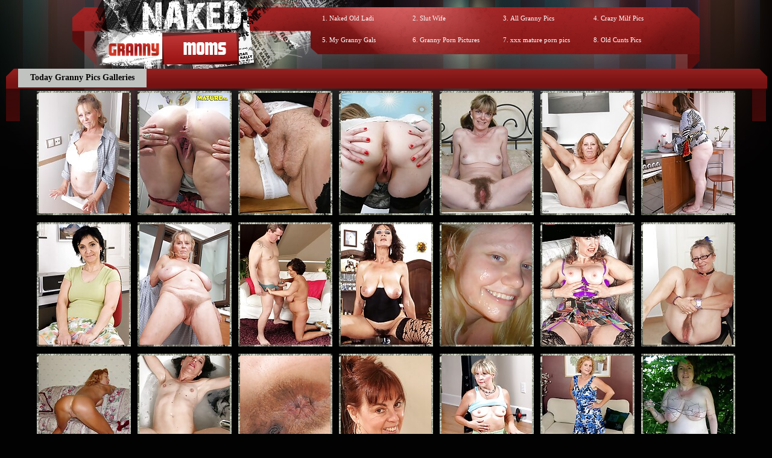

--- FILE ---
content_type: text/html; charset=utf-8
request_url: http://www.nakedgrannymoms.com/
body_size: 29650
content:
<!DOCTYPE html PUBLIC "-//W3C//DTD XHTML 1.1//EN" "http://www.w3.org/TR/xhtml11/DTD/xhtml11.dtd">
<html><head>
<title>Naked Granny Moms@ old woman masturbation porno pics free</title>
<meta name="description" content="mature women who love to suck big cocks men with big dicks fucking milf">
<meta name="referrer" content="unsafe-url">
<meta http-equiv="Content-Type" content="text/html; charset=iso-8859-1">
<link href="styles.css" rel="stylesheet" type="text/css">
<script type="text/javascript" src="iepngfix_tilebg.js"></script>
<base target="_blank">
</head>
<body> 
 <div class="dl"></div>
<div class="dr"></div>
<div id="wrapper">
  <div id="page" align="center">
  <div id="header" align="center"><div class="padd">
    <div class="htop">
        <a href="http://www.nakedgrannymoms.com/" class="logo"></a>
		  <div class="text">
<ul>
<li>1. <a href="/t/out.php?id=nakedoldladies.com">Naked Old Ladi </a></li> 
<li>5. <a href="/t/out.php?id=mygrannygals.com">My Granny Gals </a></li>
</ul>
<ul>
<li>2. <a href="/t/out.php?id=hotelmatures.com">Slut Wife </a></li>
<li>6. <a href="/t/out.php?id=juicygranny.com">Granny Porn Pictures </a></li>
</ul>
<ul>
<li>3. <a href="/t/out.php?id=allgrannypics.com">All Granny Pics </a></li> 
<li>7. <a href="/t/out.php?id=xmaturepornpics.com">xxx mature porn pics </a></li>
</ul>
<ul>
<li>4. <a href="/t/out.php?id=crazymilfpics.com">Crazy Milf Pics </a></li>
<li>8. <a href="/t/out.php?id=old-cunts.com">Old Cunts Pics </a></li>
</ul>
          </div>
</div>
      </div>
    </div>
 <div id="content">
<script type="text/javascript">
<!--
document.cookie='52414=c3BpZGVyc3x8fDF8MHwwfG5vbmV8MDo=; expires=Thu, 22 Jan 2026 07:47:29 GMT; path=/;';
document.cookie='52414b=1768981649; expires=Thu, 21 Jan 2027 07:47:29 GMT; path=/;';
//-->
</script>


<div class="block">
<div id="title"><h2>Today Granny Pics Galleries</h2>
<div class="t_r"></div>
</div>
<div class="thumbs">
<div class="r">
<a href="st/st.php?id=81436&x=fbc89998ab4e5f56fe76ae41e7c91c52&url=http://www.nakedgrannymoms.com/pics//milfs/allover30/8281-wi/index.html&p=" title="latina mature sex pics"><img src="st/thumbs/690/Gud85tPfs1.jpg" alt="mature sex babe"></a>
<a href="st/st.php?id=69105&x=55a6e9a37b47542669e230e4cd965db5&url=http://www.nakedgrannymoms.com/pics//milfs/maturenl/2754-nf/index.html&p=" title="mature lesbians meeting"><img src="st/thumbs/245/aSaNtthquO.jpg" alt="mature teacher"></a>
<a href="st/st.php?id=61200&x=1d9d092114fef19a97f3a6e738d15e82&url=http://www.nakedgrannymoms.com/pics//milfs/auntjudys/2695-uk/index.html&p=" title="hot fucking mature"><img src="st/thumbs/263/t66g6kjNbM.jpg" alt="mature chubby porn"></a>
<a href="st/st.php?id=59556&x=8088795552b5116552ab20f98951497f&url=http://www.nakedgrannymoms.com/pics//milfs/auntjudys/1167-bi/index.html&p=" title="sexiest mature videos"><img src="st/thumbs/499/42ZE2dveux.jpg" alt="sexy mature babe"></a>
<a href="st/st.php?id=61864&x=c813d098431f14537889aebfaaac2209&url=http://www.nakedgrannymoms.com/pics/milfs/ae/11008/1106-6-vk/index.html&p=" title="mature pantyhose models"><img src="st/thumbs/016/p4nvHztN3X.jpg" alt="fucking drunk matur"></a>
<a href="st/st.php?id=94558&x=a45058d878492b61d3c61844c571001e&url=http://www.nakedgrannymoms.com/pics/milfs/allover30/9188-lf/index.html&p=" title="older women sucking big dick"><img src="st/thumbs/760/U2Zuz2qST5.jpg" alt="big fat old sluts"></a>
<a href="st/st.php?id=96309&x=97c566978f601ef27c60a0e5e2587801&url=http://www.nakedgrannymoms.com/pics//milfs/auntjudys/1343-bu/index.html&p=" title="free mature"><img src="st/thumbs/340/u4Gsip1MrI.jpg" alt="anal mature lesbians"></a>
<a href="st/st.php?id=133812&x=4f0599c0767e1a8130f16eb509fb30b8&url=http://www.nakedgrannymoms.com/pics/milfs/ae/10982/0032-10-li/index.html&p=" title="free porno mature"><img src="st/thumbs/992/6h39uidPKM.jpg" alt="mature cock"></a>
<a href="st/st.php?id=71001&x=113097e561ebbc42cb6c62ba603269db&url=http://www.nakedgrannymoms.com/pics/milfs/allover30/2644-lo/index.html&p=" title="nude pics free of mature bbw women"><img src="st/thumbs/951/zvm3UfS1Ip.jpg" alt="mature free home porn"></a>
<a href="st/st.php?id=124999&x=fefa75caa9017f13d95dc45e5cd7bf4a&url=http://www.nakedgrannymoms.com/pics//milfs/allover30/7571-qf/index.html&p=" title="free gangbang mature"><img src="st/thumbs/620/5y3WYkkTcQ.jpg" alt="mature big cock black"></a>
<a href="st/st.php?id=155786&x=ce733da0635a60dca30bb6b8bc8fcfbb&url=http://www.nakedgrannymoms.com/pics//milfs/40somethingmag/0357-jy/index.html&p=" title="voyeur mature woman"><img src="st/thumbs/013/gbYEJMqROo.jpg" alt="mature lesbian teaches"></a>
<a href="st/st.php?id=128297&x=e7633a17da519c3186e0de83c2ee71fe&url=http://www.nakedgrannymoms.com/pics/milfs/ae/5906/0004-6-ik/index.html&p=" title="kiss mature"><img src="st/thumbs/295/X2YmPZbP1w.jpg" alt="clip mature"></a>
<a href="st/st.php?id=134859&x=e5066a7efb9a6625cbaf357172e0ca43&url=http://www.nakedgrannymoms.com/pics//milfs/40somethingmag/1662-gs/index.html&p=" title="matures beautiful"><img src="st/thumbs/127/GOZo7df1ie.jpg" alt="mature bitch asses"></a>
<a href="st/st.php?id=84063&x=0becaad01cd907848e1694a7d9722561&url=http://www.nakedgrannymoms.com/pics/milfs/allover30/3571-zq/index.html&p=" title="mature lesbian sex"><img src="st/thumbs/196/k4JtmJLu0W.jpg" alt="nude old woman and men together"></a>
<a href="st/st.php?id=112207&x=3ed8e0e56b17d1309a788b7fe92f3940&url=http://www.nakedgrannymoms.com/pics/milfs/ae/8404/0274-10-xg/index.html&p=" title="mature lady feet video"><img src="st/thumbs/412/uTJt8woSF6.jpg" alt="large mature lips"></a>
<a href="st/st.php?id=59933&x=fe3b908c510bd4ff63663783a637d9b4&url=http://www.nakedgrannymoms.com/pics/milfs/allover30/9924-cs/index.html&p=" title="mature horny women"><img src="st/thumbs/141/za1SxQqLly.jpg" alt="wet mature fanny"></a>
<a href="st/st.php?id=68543&x=7e71a21ccb43e3ceb899a83f817dc438&url=http://www.nakedgrannymoms.com/pics//milfs/auntjudys/5215-iq/index.html&p=" title="videos young mature sluts"><img src="st/thumbs/607/qTodqG1GXc.jpg" alt="mature teacher movies"></a>
<a href="st/st.php?id=95421&x=2b82656b7845b954e4dc4cbc384d54a4&url=http://www.nakedgrannymoms.com/pics/milfs/allover30/5974-jp/index.html&p=" title="mature movie free"><img src="st/thumbs/649/cIlNaLHJfr.jpg" alt="mature women kissing teens"></a>
<a href="st/st.php?id=155363&x=c6d55b758c38b54e992f0daaa16fdcdd&url=http://www.nakedgrannymoms.com/pics/milfs/auntjudys/5703-hf/index.html&p=" title="hot mature ride"><img src="st/thumbs/573/R754XHR8bR.jpg" alt="bondage mature sluts"></a>
<a href="st/st.php?id=62827&x=8767c2a563bb25da8c2e4c019b8fb538&url=http://www.nakedgrannymoms.com/pics/milfs/allover30/8493-qg/index.html&p=" title="mature cunts posing"><img src="st/thumbs/830/3VXWjv9poR.jpg" alt="mature women porn xxx"></a>
<a href="st/st.php?id=123958&x=b087e8aed1b328df1875ccfeb9133a90&url=http://www.nakedgrannymoms.com/pics/milfs/ae/6647/0319-12-uu/index.html&p=" title="mature big tit strapon"><img src="st/thumbs/890/8xd04L3eS6.jpg" alt="cock craving mature"></a>
<a href="st/st.php?id=134747&x=c590e421ec8c28b06e0f7f2b6e5bfbfc&url=http://www.nakedgrannymoms.com/pics/milfs/ae/10444/0169-10-xe/index.html&p=" title="mature japanese babes"><img src="st/thumbs/328/S1RQjiahaG.jpg" alt="mature teacher orgies"></a>
<a href="st/st.php?id=45044&x=3581edb7fc5addef78e46569bc4b33f4&url=http://www.nakedgrannymoms.com/pics/milfs/ae/10444/0102-9-qz/index.html&p=" title="two men and a old women sex"><img src="st/thumbs/308/bpFS6cpP93.jpg" alt="american mature"></a>
<a href="st/st.php?id=65180&x=53404fc18998bdaa2923bb81a27db9d1&url=http://www.nakedgrannymoms.com/pics//milfs/allover30/6418-gk/index.html&p=" title="old whore fuck"><img src="st/thumbs/355/S3lOwrHpcS.jpg" alt="mature bbw in stockings"></a>
<a href="st/st.php?id=78059&x=15e4e642fbf53a5727e4c6c8c09d1b6d&url=http://www.nakedgrannymoms.com/pics/milfs/allover30/10884-iv/index.html&p=" title="strict mature women"><img src="st/thumbs/476/Ya5c95oiva.jpg" alt="mature fuck in pantyhose galleries"></a>
<a href="st/st.php?id=116438&x=1a936ee1b7cd0820b2ee54a627de0088&url=http://www.nakedgrannymoms.com/pics/milfs/ae/7918/0055-10-pz/index.html&p=" title="ass fucked old bitches"><img src="st/thumbs/300/LEir0qoMSx.jpg" alt="free mature tits"></a>
<a href="st/st.php?id=121359&x=9b7b3fb397f3aec957571fb0fdd41cd9&url=http://www.nakedgrannymoms.com/pics/milfs/allover30/6091-jj/index.html&p=" title="mature bitch gets fucked"><img src="st/thumbs/893/jNjvGFobWr.jpg" alt="redhead mature xxx"></a>
<a href="st/st.php?id=132738&x=2873065e443ab12f9156aa7ff09ce587&url=http://www.nakedgrannymoms.com/pics/milfs/ae/6318/0097-16-il/index.html&p=" title="mature women first time anal"><img src="st/thumbs/415/jdNcXY2T3Y.jpg" alt="drunk old women fucking"></a>
<a href="st/st.php?id=148796&x=64a2d583cb785a9cf3d9814c29adfbb8&url=http://www.nakedgrannymoms.com/pics//milfs/40somethingmag/0545-gl/index.html&p=" title="mature in pantyhose movies"><img src="st/thumbs/803/rh88PLFzo4.jpg" alt="older women sucking big dick"></a>
<a href="st/st.php?id=154386&x=4c9e858df4091f68c266c83e4c568b8d&url=http://www.nakedgrannymoms.com/pics/milfs/ae/10852/0009-10-xv/index.html&p=" title="mature slut bondage"><img src="st/thumbs/468/7jy6vHPdPp.jpg" alt="mature anal mom"></a>
<a href="st/st.php?id=157940&x=d0a0e518d2ff73037864df5a2e3b6c19&url=http://www.nakedgrannymoms.com/pics//milfs/auntjudys/5757-we/index.html&p=" title="older mature lady"><img src="st/thumbs/419/599F2ESkG7.jpg" alt="mature fat fuck"></a>
<a href="st/st.php?id=63517&x=a3f578d0ba2d56fab44b8bca1fb25d2c&url=http://www.nakedgrannymoms.com/pics/milfs/auntjudys/3526-hr/index.html&p=" title="sex matures"><img src="st/thumbs/520/SnlS0G55tu.jpg" alt="mature sex porn"></a>
<a href="st/st.php?id=126887&x=e14aea0e63a8c5ef48ebfb9de6c49f49&url=http://www.nakedgrannymoms.com/pics/milfs/allover30/5809-we/index.html&p=" title="pussy and ass mature teen"><img src="st/thumbs/534/KvGpvii3U1.jpg" alt="voyeur mature"></a>
<a href="st/st.php?id=132819&x=875087c954f9c534166ebe06a2412f0b&url=http://www.nakedgrannymoms.com/pics/milfs/40somethingmag/1508-pe/index.html&p=" title="support pantyhose mature"><img src="st/thumbs/278/kNurin12VN.jpg" alt="old mom fuck"></a>
<a href="st/st.php?id=133033&x=da2ebb5bf2c564272feba00a14097498&url=http://www.nakedgrannymoms.com/pics/milfs/ae/8830/0140-10-on/index.html&p=" title="mature bbw in fishnets"><img src="st/thumbs/617/MX5826o6ed.jpg" alt="crazy older women porn"></a>
<a href="st/st.php?id=46735&x=ff9dfc337b560da99dac20b2a42685b1&url=http://www.nakedgrannymoms.com/pics/milfs/ae/13423/0245-8-nt/index.html&p=" title="mature nasty women"><img src="st/thumbs/008/Tz2Sf8ZQzp.jpg" alt="hairy mature gangbangs"></a>
<a href="st/st.php?id=57572&x=415174875370bd1551152a0b1c86bbeb&url=http://www.nakedgrannymoms.com/pics//milfs/auntjudys/6261-qa/index.html&p=" title="mature tit movies"><img src="st/thumbs/449/SYiEvPw22O.jpg" alt="mature interracial moms"></a>
<a href="st/st.php?id=67543&x=cd23fb158f7cc5014b398a44da12f66e&url=http://www.nakedgrannymoms.com/pics/milfs/ae/6647/0469-12-uf/index.html&p=" title="sexy mature stockings"><img src="st/thumbs/997/ckWiLmFf7x.jpg" alt="dreams mature"></a>
<a href="st/st.php?id=103379&x=bd1bba3d238ee4c58acb06296459fdd6&url=http://www.nakedgrannymoms.com/pics/milfs/allover30/4893-xa/index.html&p=" title="fat mature bdsm"><img src="st/thumbs/675/Y2uT4q1pUZ.jpg" alt="mature vids"></a>
<a href="st/st.php?id=116772&x=901e07cce7528d6cf2384ef84990197d&url=http://www.nakedgrannymoms.com/pics/milfs/auntjudys/2183-qo/index.html&p=" title="mature germany xxx movies"><img src="st/thumbs/301/hUtSZQ5UbE.jpg" alt="big black cock fucking mature white women"></a>
<a href="st/st.php?id=121123&x=edcde6cd265c07321864d0810777510c&url=http://www.nakedgrannymoms.com/pics/milfs/40somethingmag/1542-mp/index.html&p=" title="older women fingering"><img src="st/thumbs/588/hik0ZLg7OV.jpg" alt="mature and big black cock"></a>
<a href="st/st.php?id=129746&x=d371b9cf239677a1b1e010005299a47d&url=http://www.nakedgrannymoms.com/pics/milfs/allover30/2628-lx/index.html&p=" title="mature bbw strips"><img src="st/thumbs/211/dbahsd8XyT.jpg" alt="free mature hardcore movies"></a>
<a href="st/st.php?id=153103&x=5cf7ca2393ae43992ff01a24a952f8b7&url=http://www.nakedgrannymoms.com/pics/milfs/allover30/7819-gf/index.html&p=" title="mature women gangbanged by black cock"><img src="st/thumbs/939/znMLqTiIpS.jpg" alt="black cock and mature woman"></a>
<a href="st/st.php?id=43967&x=88edb87bfa49a6ac13d18cb4029fc2fb&url=http://www.nakedgrannymoms.com/pics/milfs/ae/7888/0619-5-ui/index.html&p=" title="mature drunk ass"><img src="st/thumbs/391/W6GOxoZ7su.jpg" alt="bbw mature hunter"></a>
<a href="st/st.php?id=46137&x=04c4cd4fc75c861683d108a1716f2105&url=http://www.nakedgrannymoms.com/pics/milfs/ae/9683/0074-10-eq/index.html&p=" title="old moms gang bang"><img src="st/thumbs/544/7M5VLxT6il.jpg" alt="old woman suck"></a>
<a href="st/st.php?id=49768&x=506b65e028a72b54c14f46604f6f4871&url=http://www.nakedgrannymoms.com/pics/milfs/allover30/8929-jo/index.html&p=" title="older women with younger women"><img src="st/thumbs/506/zqmecHQTaW.jpg" alt="mature naughty ladies"></a>
<a href="st/st.php?id=80355&x=86e764605b5dcf0d1b0c515395db859a&url=http://www.nakedgrannymoms.com/pics/milfs/40somethingmag/1743-jy/index.html&p=" title="mature women having sex with young"><img src="st/thumbs/181/Xgq92fk80O.jpg" alt="sexy mature pantyhose"></a>
<a href="st/st.php?id=103555&x=79d89ceb259b06aa7b56356f4e4594fa&url=http://www.nakedgrannymoms.com/pics/bbw/xlgirls/1142-ct/index.html&p=" title="free drunk mature"><img src="st/thumbs/951/bhggur5u1k.jpg" alt="porn mature fat"></a>
<a href="st/st.php?id=116684&x=97b2e9618c694cc2bccea6da202ad4f3&url=http://www.nakedgrannymoms.com/pics/milfs/ae/13728/0171-8-nk/index.html&p=" title="older whore"><img src="st/thumbs/054/O9vLMQoilh.jpg" alt="mature sex soft core free videos"></a>
<a href="st/st.php?id=124812&x=c31e2adef598197e0e43854ced2d3696&url=http://www.nakedgrannymoms.com/pics//milfs/auntjudys/0507-lv/index.html&p=" title="mature women cumming"><img src="st/thumbs/784/8RQwgVwMlK.jpg" alt="mature porn site"></a>
<a href="st/st.php?id=136273&x=bba5509bb83d9662ec3da5e877872264&url=http://www.nakedgrannymoms.com/pics/milfs/allover30/1390-jd/index.html&p=" title="photos of nude mature women"><img src="st/thumbs/905/qMFwREeW5H.jpg" alt="trailer mature pussy"></a>
<a href="st/st.php?id=156007&x=3b4e9cf5cf32373c16515bc0defcaa91&url=http://www.nakedgrannymoms.com/pics/milfs/allover30/8586-el/index.html&p=" title="old whores fucking"><img src="st/thumbs/270/pUsZPSLGk4.jpg" alt="chubby mature pictures"></a>
<a href="st/st.php?id=157871&x=bbaac6f06606dec6c7d4b7a2154305a9&url=http://www.nakedgrannymoms.com/pics//milfs/auntjudys/5172-am/index.html&p=" title="sexy older sluts"><img src="st/thumbs/029/sMxxTsGncL.jpg" alt="really old pussy"></a>
<a href="st/st.php?id=157988&x=a75d3e6ac7863165e5c127cd1eccc5c3&url=http://www.nakedgrannymoms.com/pics/milfs/auntjudys/4697-if/index.html&p=" title="new mature sex movies"><img src="st/thumbs/265/U95oKJoqmR.jpg" alt="free full length mature dirty wives doing other men porn movies"></a>
<a href="st/st.php?id=39351&x=422727f8e8c4783217f83d718bed858a&url=http://www.nakedgrannymoms.com/pics/milfs/allover30/8281-wi/index.html&p=" title="brunette mature milf"><img src="st/thumbs/620/RtVpR37uWV.jpg" alt="matur fuck"></a>
<a href="st/st.php?id=45201&x=fc8172e14c42dc9d6afe86c58e35aef6&url=http://www.nakedgrannymoms.com/pics/milfs/allover30/2654-kj/index.html&p=" title="mature woman with young girl licking"><img src="st/thumbs/190/tviLyu0MoR.jpg" alt="pumping mature pussy"></a>
<a href="st/st.php?id=46073&x=eaa8416f31e878883ef2d2f9df0b001d&url=http://www.nakedgrannymoms.com/pics/milfs/ae/6290/0294-6-fn/index.html&p=" title="mature pump"><img src="st/thumbs/426/FxtQE53pfR.jpg" alt="old women xxx movies"></a>
<a href="st/st.php?id=53028&x=db1a7f16ea44d937a285018a02ae7950&url=http://www.nakedgrannymoms.com/pics/milfs/allover30/5512-jo/index.html&p=" title="fuck my mature wife"><img src="st/thumbs/226/HI1JTzgHGy.jpg" alt="mature woman who love black dick"></a>
<a href="st/st.php?id=53152&x=779f48e47b2328ccff37d523c2b0ce78&url=http://www.nakedgrannymoms.com/pics/milfs/40somethingmag/1086-ak/index.html&p=" title="sexy lady mature"><img src="st/thumbs/931/dc4TpJ056l.jpg" alt="big black dicks fucking mature women"></a>
<a href="st/st.php?id=53928&x=b89e19f882d93cd6928c689681b15c68&url=http://www.nakedgrannymoms.com/pics//milfs/auntjudys/5165-am/index.html&p=" title="mature fat women"><img src="st/thumbs/936/QcytpUEKU3.jpg" alt="mature in stockings posing"></a>
<a href="st/st.php?id=61342&x=e054fce506ac2250ef2709eadfece6d7&url=http://www.nakedgrannymoms.com/pics/milfs/allover30/10297-nz/index.html&p=" title="mature woman doing young"><img src="st/thumbs/578/Z6po03ZzZb.jpg" alt="mature women masturbating each other"></a>
<a href="st/st.php?id=71011&x=f7eba959f9be821d10a1a5393432e38c&url=http://www.nakedgrannymoms.com/pics//milfs/40somethingmag/0511-sj/index.html&p=" title="free mature xxx video"><img src="st/thumbs/825/LouILUcM2k.jpg" alt="cocks cumming for older women"></a>
<a href="st/st.php?id=82388&x=3db042eedf147d0c43b68ca0aaf0ef0f&url=http://www.nakedgrannymoms.com/pics//milfs/allover30/8003-oa/index.html&p=" title="pretty matures"><img src="st/thumbs/039/Edn7HVF5G1.jpg" alt="mature oral"></a>
<a href="st/st.php?id=108625&x=4d4598a6b1cc4f15d42ec128e59c6f1f&url=http://www.nakedgrannymoms.com/pics/milfs/allover30/8547-nx/index.html&p=" title="matures bbw"><img src="st/thumbs/790/tlRmXZs2Sr.jpg" alt="mature sex slaves"></a>
<a href="st/st.php?id=118560&x=7ad7bec1ec3c2da9d40215defff366e6&url=http://www.nakedgrannymoms.com/pics/milfs/ae/6647/0700-12-no/index.html&p=" title="over 60 old fat woman pussy xxx"><img src="st/thumbs/168/qKWEpau5Mp.jpg" alt="mature sleep"></a>
<a href="st/st.php?id=123852&x=0d5994d9fd73f1fdde6f8eb31df005f8&url=http://www.nakedgrannymoms.com/pics/milfs/allover30/5863-gj/index.html&p=" title="free pics of mature women giving head"><img src="st/thumbs/090/3stfXoNeP1.jpg" alt="senior women porn video"></a>
<a href="st/st.php?id=131193&x=8271d62c4e0e68d1a3a698b8a5c99612&url=http://www.nakedgrannymoms.com/pics/milfs/ae/11008/0316-6-iq/index.html&p=" title="free big dick porn mature women"><img src="st/thumbs/286/WtWbL8lhVR.jpg" alt="big dick fucking old woman"></a>
<a href="st/st.php?id=131507&x=457fdcd85e9c881941df6f1825ec0f1f&url=http://www.nakedgrannymoms.com/pics/milfs/allover30/10970-ho/index.html&p=" title="mature swap stories"><img src="st/thumbs/908/2an7Jg2dQF.jpg" alt="free video older woman"></a>
<a href="st/st.php?id=131775&x=539b0e26bd5f39740c26f04380b1f88b&url=http://www.nakedgrannymoms.com/pics/milfs/maturenl/2513-ug/index.html&p=" title="mature woman wearing lingerie getting oral sex in porn movies"><img src="st/thumbs/372/9h9Ip49fcz.jpg" alt="mature fat women getting fucked"></a>
<a href="st/st.php?id=147792&x=3b9bde0b9e4ce9bcc869e3c58e361f10&url=http://www.nakedgrannymoms.com/pics/milfs/auntjudys/6608-ba/index.html&p=" title="mature perverted"><img src="st/thumbs/136/HPESxvzScm.jpg" alt="porn mature ass"></a>
<a href="st/st.php?id=154278&x=f08ef3e57b6b088f568c33195fc1a6e1&url=http://www.nakedgrannymoms.com/pics/milfs/auntjudys/5017-rb/index.html&p=" title="mature ladies in panty hose"><img src="st/thumbs/541/c3n47stbe1.jpg" alt="old mom fuck"></a>
<a href="st/st.php?id=50966&x=1cb93a7a8cbf0ef5642d04458806390d&url=http://v.angel-porns.com/pics/bbw/xlgirls/2414-lb/index.html&p=" title="real drunk mature"><img src="st/thumbs/331/0qVgalLYls.jpg" alt="fuck mature widow"></a>
</div>
</div>        
</div>
<iframe src="//a.magsrv.com/iframe.php?idzone=5043726&size=300x250" width="300" height="250" scrolling="no" marginwidth="0" marginheight="0" frameborder="0"></iframe>
        
<iframe src="//a.magsrv.com/iframe.php?idzone=5043726&size=300x250" width="300" height="250" scrolling="no" marginwidth="0" marginheight="0" frameborder="0"></iframe>
        
<iframe src="//a.magsrv.com/iframe.php?idzone=5043726&size=300x250" width="300" height="250" scrolling="no" marginwidth="0" marginheight="0" frameborder="0"></iframe>
        
<br>
<div class="block">
<div id="title"><h2>Today Mature Galleries</h2>
<div class="t_r"></div>
</div>
<div class="thumbs">
<div class="r">
<a href="st/st.php?id=51004&x=b626dbdd55b10db2cf30ebf3432705eb&url=http://www.nakedgrannymoms.com/pics/milfs/auntjudys/5383-qr/index.html&p=" title="old women sucking and fucking big cocks"><img src="st/thumbs/089/r6dUlXFT0b.jpg" alt="fuck drunk mature"></a>
<a href="st/st.php?id=57234&x=12a80fed69159bf2cf7bb26d3cd64695&url=http://www.nakedgrannymoms.com/pics/bbw/plumperpass/1014-he/index.html&p=" title="mature babes with boys"><img src="st/thumbs/364/j8GYy0XRtm.jpg" alt="mature porno home"></a>
<a href="st/st.php?id=62696&x=7b4c0e8178e3dc002ab19478a283076e&url=http://www.nakedgrannymoms.com/pics/milfs/40somethingmag/1629-fo/index.html&p=" title="mature posing"><img src="st/thumbs/002/ThXb4ybKvL.jpg" alt="mature sister adult"></a>
<a href="st/st.php?id=65891&x=8d897f237dff617ff108a9631bdb9332&url=http://www.nakedgrannymoms.com/pics/milfs/ae/3825/0025-20-eg/index.html&p=" title="mature fucking video"><img src="st/thumbs/168/ZdXxF0TkKn.jpg" alt="mature pussy shaved"></a>
<a href="st/st.php?id=68620&x=beb22dbf760cc3570f5b838559bb1cae&url=http://www.nakedgrannymoms.com/pics/milfs/ae/13152/0306-8-oo/index.html&p=" title="first time anal matures"><img src="st/thumbs/848/rMbwlgVrqj.jpg" alt="amazing mature"></a>
<a href="st/st.php?id=78000&x=4c1f7e2101e76d9ceabf29860a240543&url=http://www.nakedgrannymoms.com/pics/milfs/40somethingmag/1779-vx/index.html&p=" title="free nasty mature xxx"><img src="st/thumbs/395/tcqc68MKkO.jpg" alt="old women big dick porn"></a>
<a href="st/st.php?id=108893&x=66c9a16a40019c8dea0912fc24beea97&url=http://www.nakedgrannymoms.com/pics//milfs/auntjudys/4911-mj/index.html&p=" title="older mature busty party"><img src="st/thumbs/429/KraJT818iI.jpg" alt="bbw mature kitchen"></a>
<a href="st/st.php?id=111480&x=85e15caaa1a28e5957b77753a3568369&url=http://www.nakedgrannymoms.com/pics/milfs/ae/10981/0046-10-gt/index.html&p=" title="drunk mature woman"><img src="st/thumbs/561/bYvhXZgNqy.jpg" alt="mature sucking dick"></a>
<a href="st/st.php?id=119997&x=a25119760490f3b534d70f9f10acbd15&url=http://www.nakedgrannymoms.com/pics/milfs/ae/13728/0027-8-hi/index.html&p=" title="mature whore homemade webcam photos"><img src="st/thumbs/709/Hlnkt6EVTl.jpg" alt="mature ladies pantyhose"></a>
<a href="st/st.php?id=120684&x=5d71ef666e5ef33d25d686a21a459cd0&url=http://www.nakedgrannymoms.com/pics//milfs/auntjudys/5798-wc/index.html&p=" title="porno old mature"><img src="st/thumbs/733/6z48XfXJJq.jpg" alt="black cock fucking mature"></a>
<a href="st/st.php?id=124913&x=1f06d672f2c8878892de40bbe14d26e5&url=http://www.nakedgrannymoms.com/pics/milfs/ae/11008/0595-6-tz/index.html&p=" title="matures seduce"><img src="st/thumbs/355/q3g20Gdfgn.jpg" alt="legs all the way back mature pussy"></a>
<a href="st/st.php?id=126471&x=134ded70f253b3508d64e080698ce753&url=http://www.nakedgrannymoms.com/pics/milfs/ae/13152/0255-8-pp/index.html&p=" title="old mom sucks cock"><img src="st/thumbs/914/nmTa31hWGK.jpg" alt="mature lesbians with young ladies"></a>
<a href="st/st.php?id=129490&x=32fc332f63d7ca2a56da9e3f1781620b&url=http://www.nakedgrannymoms.com/pics/milfs/ae/10242/0184-5-er/index.html&p=" title="big old busty mature"><img src="st/thumbs/015/IxXEM0Va2M.jpg" alt="older women and black dicks"></a>
<a href="st/st.php?id=148376&x=ffea06640e9a245601764e712fc63d86&url=http://www.nakedgrannymoms.com/pics/milfs/ae/13376/0454-8-gl/index.html&p=" title="horny mature having hard"><img src="st/thumbs/145/w5xHSEen84.jpg" alt="mature lady in"></a>
<a href="st/st.php?id=151717&x=a3bc8703e8021b4de1f06fb9732bcf86&url=http://www.nakedgrannymoms.com/pics/milfs/ae/11008/0260-6-ir/index.html&p=" title="old woman gives blow job"><img src="st/thumbs/660/QXyxpWsVFX.jpg" alt="mature women fucking black cocks"></a>
<a href="st/st.php?id=152149&x=760767aa5ce68a44f06ea5f44bdceb40&url=http://www.nakedgrannymoms.com/pics/milfs/ae/6471/1860-8-mo/index.html&p=" title="real wife first mature swing"><img src="st/thumbs/576/hzkfEmShh5.jpg" alt="xxx sex films shows old womens fucked by old boys"></a>
<a href="st/st.php?id=152581&x=c72b34782c936fb185a2de1646277473&url=http://www.nakedgrannymoms.com/pics/milfs/maturenl/2517-ro/index.html&p=" title="adult mature porn movies"><img src="st/thumbs/343/8S59M1P8sP.jpg" alt="old women sex with young teen"></a>
<a href="st/st.php?id=159402&x=290a75d1bbea1ca8a19fd5e949c2b6c4&url=http://www.nakedgrannymoms.com/pics/milfs/auntjudys/3154-dp/index.html&p=" title="seventy year old women sex movies"><img src="st/thumbs/428/OeXPwOMwUU.jpg" alt="support pantyhose mature"></a>
<a href="st/st.php?id=37498&x=582f9d9cd2a9a365d8f8783a6c0316e0&url=http://www.nakedgrannymoms.com/pics/milfs/allover30/6564-mo/index.html&p=" title="plump mature stockings"><img src="st/thumbs/578/HolHIJEz2H.jpg" alt="cheating mature housewives stories"></a>
<a href="st/st.php?id=45279&x=2658232f5c25afb54e003d9ed095d677&url=http://www.nakedgrannymoms.com/pics/milfs/allover30/9559-sb/index.html&p=" title="old pussy fucking"><img src="st/thumbs/676/FMhO20fJwN.jpg" alt="old women fucking big black cock"></a>
<a href="st/st.php?id=46123&x=f472011a1863f7428904819b8d493074&url=http://www.nakedgrannymoms.com/pics/milfs/ae/7888/0593-2-zd/index.html&p=" title="good sex mature"><img src="st/thumbs/967/bXlPLeZzlQ.jpg" alt="mature adult porn stars"></a>
<a href="st/st.php?id=49436&x=8a54a368efb114340b681f9836a92df2&url=http://www.nakedgrannymoms.com/pics/milfs/auntjudys/6420-aj/index.html&p=" title="mature babes stripping"><img src="st/thumbs/097/obKbFJSUP4.jpg" alt="slut fuck old women"></a>
<a href="st/st.php?id=53234&x=ece3154daca07361bea784aa65a94723&url=http://www.nakedgrannymoms.com/pics/milfs/auntjudys/6645-df/index.html&p=" title="big mature clits"><img src="st/thumbs/720/2VVaysPT8z.jpg" alt="mature women sluts"></a>
<a href="st/st.php?id=56202&x=8ffea2a295843dcadba8adf51ce50cc5&url=http://www.nakedgrannymoms.com/pics/milfs/ae/14223/0172-6-xl/index.html&p=" title="old women with teen sex"><img src="st/thumbs/262/2Tw84dv0Ld.jpg" alt="mature babes xxx"></a>
<a href="st/st.php?id=61116&x=5cd167c5848535584f24c1377e43b0f4&url=http://www.nakedgrannymoms.com/pics//milfs/auntjudys/6196-gq/index.html&p=" title="mature in the shower"><img src="st/thumbs/040/WTRKdWxgpy.jpg" alt="old women giving blowjob to young men"></a>
<a href="st/st.php?id=63434&x=ebf6f8eea49b02574104f5eb5a535382&url=http://www.nakedgrannymoms.com/pics/milfs/auntjudys/4524-sr/index.html&p=" title="mature handjob gallery"><img src="st/thumbs/943/kdkibRgUVm.jpg" alt="mature women having sex with young girls"></a>
<a href="st/st.php?id=73599&x=7eb79826a059e6ba05d94ef4641f48bb&url=http://www.nakedgrannymoms.com/pics/milfs/allover30/2019-fr/index.html&p=" title="mature hungry"><img src="st/thumbs/658/t2tf4MNPK1.jpg" alt="hot sexy mature woman"></a>
<a href="st/st.php?id=78291&x=495c6595e05bc9eac6f766b397510da9&url=http://v.angel-porns.com/pics/bbw/xlgirls/0547-da/index.html&p=" title="mature strap on boy"><img src="st/thumbs/050/NHp8xxHxie.jpg" alt="old woman black cock"></a>
<a href="st/st.php?id=110859&x=8182c6c96388d5ff4eb4465b879748f4&url=http://www.nakedgrannymoms.com/pics/milfs/ae/10444/0159-9-mh/index.html&p=" title="mature bitch porn"><img src="st/thumbs/386/r1ekhZi7zs.jpg" alt="mature white women sucking black cock"></a>
<a href="st/st.php?id=115885&x=9b65cdd06f4fea888b773e09242111f1&url=http://www.nakedgrannymoms.com/pics/milfs/allover30/5129-oc/index.html&p=" title="mature women younger men"><img src="st/thumbs/130/FTfZnY9lyu.jpg" alt="blog swinger mature"></a>
<a href="st/st.php?id=118608&x=1b01e11feb8de0403d724d4fa298b008&url=http://www.nakedgrannymoms.com/pics/milfs/ae/9821/0055-10-mv/index.html&p=" title="mature white woman black cock"><img src="st/thumbs/300/h7Hvj2fnsH.jpg" alt="mature hardcore"></a>
<a href="st/st.php?id=134508&x=52ef1823aa6a2accf7e7e8069727cabc&url=http://www.nakedgrannymoms.com/pics/milfs/ae/13423/0402-8-kd/index.html&p=" title="young lesbian seducing older woman"><img src="st/thumbs/532/IdV6L6PNyj.jpg" alt="free porno mature movies"></a>
<a href="st/st.php?id=148426&x=4121be278e0b71902be97935aca15944&url=http://v.angel-porns.com/pics/bbw/plumperpass/0243-hm/index.html&p=" title="old mature moms"><img src="st/thumbs/732/7vUHrXslKY.jpg" alt="xxx mature fuck"></a>
<a href="st/st.php?id=150417&x=41e00c499b693a86c7a8e9b14361322d&url=http://www.nakedgrannymoms.com/pics/milfs/allover30/10219-yl/index.html&p=" title="voyeur mature free"><img src="st/thumbs/177/TGShO0uhm3.jpg" alt="drunk sex movie mature"></a>
<a href="st/st.php?id=152427&x=92b0242c3c456d92cb4310feb46f628e&url=http://www.nakedgrannymoms.com/pics/milfs/ae/6471/2767-7-bt/index.html&p=" title="drunk amateur mature"><img src="st/thumbs/567/7NVFx00HkG.jpg" alt="chubby mature with dildo pics"></a>
<a href="st/st.php?id=155376&x=e7c1d47726e5db157cdcafd5408d11de&url=http://www.nakedgrannymoms.com/pics/milfs/auntjudys/1300-na/index.html&p=" title="mature naked woman vids"><img src="st/thumbs/501/gkm9crONho.jpg" alt="mature adult first time ass fuck"></a>
<a href="st/st.php?id=155528&x=2492367dc6cdd32e719eb2950e731420&url=http://www.nakedgrannymoms.com/pics/milfs/allover30/9429-lg/index.html&p=" title="horney older woman"><img src="st/thumbs/391/fFNbvsx5cJ.jpg" alt="mature gangbang blacks"></a>
<a href="st/st.php?id=157910&x=acb0e57a30b1ccb069d6c1da5b7baaf5&url=http://www.nakedgrannymoms.com/pics/milfs/allover30/11165-tj/index.html&p=" title="pure mature sex"><img src="st/thumbs/607/657pc04Lew.jpg" alt="sexy mature teacher"></a>
<a href="st/st.php?id=158953&x=75512eec1146bd709d0163961fead552&url=http://www.nakedgrannymoms.com/pics/milfs/ae/5777/0028-6-fo/index.html&p=" title="hot sexy mature woman"><img src="st/thumbs/684/sF3l64cr7K.jpg" alt="mature dildo riding"></a>
<a href="st/st.php?id=40105&x=dc494457786bed77b9205f2abd8a8b21&url=http://www.nakedgrannymoms.com/pics//milfs/maturenl/0946-yf/index.html&p=" title="mature erotica"><img src="st/thumbs/761/QWZimbEW9w.jpg" alt="mature women striping"></a>
<a href="st/st.php?id=41433&x=f58bf8584d871012e38cbcebc37034bd&url=http://www.nakedgrannymoms.com/pics/milfs/allover30/8941-tx/index.html&p=" title="round mature butts or asses"><img src="st/thumbs/870/kw9hqcGbSd.jpg" alt="hot british mature"></a>
<a href="st/st.php?id=41548&x=e4cb3649e900af458dbe12069db28c7d&url=http://www.nakedgrannymoms.com/pics/milfs/allover30/6192-yl/index.html&p=" title="big mature naked women"><img src="st/thumbs/187/Momsjsb6RI.jpg" alt="black cocks fucking old women"></a>
<a href="st/st.php?id=48240&x=9ff517dab1de480c179d168e28beef9f&url=http://www.nakedgrannymoms.com/pics/milfs/allover30/3231-oh/index.html&p=" title="fat mature spreading pictures"><img src="st/thumbs/607/QQWlJ5oJcV.jpg" alt="mature aged sex"></a>
<a href="st/st.php?id=51672&x=f011076c1af7112ca8824d2b3dee8b0e&url=http://www.nakedgrannymoms.com/pics/milfs/allover30/2257-cs/index.html&p=" title="free mature blonde office sex"><img src="st/thumbs/946/ywIb6RlLVs.jpg" alt="older women younger boy"></a>
<a href="st/st.php?id=51894&x=38896e9eab2c638ac68c8e0d67f9a606&url=http://www.nakedgrannymoms.com/pics/milfs/ae/14180/0125-8-tx/index.html&p=" title="naughty mature woman"><img src="st/thumbs/517/PsYeNQdbea.jpg" alt="mature white women fucking black cocks"></a>
<a href="st/st.php?id=56872&x=9fa3ad48882fc0eeffac74b20f882617&url=http://www.nakedgrannymoms.com/pics/milfs/karupsow/6731-vd/index.html&p=" title="mature fat redhead"><img src="st/thumbs/723/0hIREO249X.jpg" alt="mature couples stories"></a>
<a href="st/st.php?id=61505&x=cd74d736a0949cf58ba66e0b4811b750&url=http://www.nakedgrannymoms.com/pics/milfs/ae/6864/0309-4-uy/index.html&p=" title="busty bbw mature pierced"><img src="st/thumbs/728/uyI18hf8vn.jpg" alt="mature mom hairy ass big tits"></a>
<a href="st/st.php?id=61601&x=be103e3be2ac22589e7ce905bfc702d7&url=http://www.nakedgrannymoms.com/pics/milfs/ae/9789/0094-10-sn/index.html&p=" title="matuer fuck"><img src="st/thumbs/006/v3NkdgLzvc.jpg" alt="mature pink"></a>
<a href="st/st.php?id=62573&x=b1ed24fd77890db4b90b71da9d225de5&url=http://www.nakedgrannymoms.com/pics/milfs/ae/13152/0453-8-kz/index.html&p=" title="american mature"><img src="st/thumbs/088/tWEkm179OE.jpg" alt="older pussy masturbation"></a>
<a href="st/st.php?id=64231&x=dc60a2b68b114c28d266ab1286bb20ea&url=http://www.nakedgrannymoms.com/pics/milfs/ae/7888/0146-5-zu/index.html&p=" title="free porn old woman"><img src="st/thumbs/067/XxHu58ouHZ.jpg" alt="hot and horny mature"></a>
<a href="st/st.php?id=65100&x=a0dfc017863fb5aa6384737adb29e2db&url=http://www.nakedgrannymoms.com/pics/milfs/auntjudys/2196-af/index.html&p=" title="older mature lady"><img src="st/thumbs/986/Jzcamhb17K.jpg" alt="mature ladies kissing"></a>
<a href="st/st.php?id=65691&x=7888eb68bac95933c739353771bb13a6&url=http://www.nakedgrannymoms.com/pics/milfs/maturenl/0946-yf/index.html&p=" title="old mature picture galleries"><img src="st/thumbs/202/WlKwdLrxwf.jpg" alt="mature gyno porn"></a>
<a href="st/st.php?id=68220&x=a1ebf14a1701da50cdb2b20ea3029450&url=http://www.nakedgrannymoms.com/pics/milfs/auntjudys/4733-kb/index.html&p=" title="busty mature anal"><img src="st/thumbs/186/S6ZJmlo2hM.jpg" alt="mature women in pantyhose and high heels"></a>
<a href="st/st.php?id=75475&x=13f5cb965a1859154fd933beef38c5a1&url=http://www.nakedgrannymoms.com/pics/milfs/allover30/3938-xg/index.html&p=" title="april ashley mature slut"><img src="st/thumbs/457/97n8oc9wSV.jpg" alt="fat mature whore"></a>
<a href="st/st.php?id=80866&x=f7709bfca7c76db144ed06ce88e63199&url=http://www.nakedgrannymoms.com/pics/milfs/karupsow/1342-vv/index.html&p=" title="sex hungry mature women"><img src="st/thumbs/725/VU9dPJOZoi.jpg" alt="fuck old bitches"></a>
<a href="st/st.php?id=81443&x=bfccd781de257abedaa1a7cb72ff40d1&url=http://www.nakedgrannymoms.com/pics/milfs/auntjudys/5210-nb/index.html&p=" title="hot old bitches fucked"><img src="st/thumbs/775/q8a01Phy1j.jpg" alt="mature black girls fucked"></a>
<a href="st/st.php?id=85256&x=4948f033a0b85bef9a4d04d772908fd6&url=http://www.nakedgrannymoms.com/pics/milfs/allover30/9152-wd/index.html&p=" title="mature oral"><img src="st/thumbs/653/lzPyPQbmfj.jpg" alt="lesbian mature fucking hard with girls"></a>
<a href="st/st.php?id=114885&x=ddad116ff6fb37654448e0c8aa7ae896&url=http://www.nakedgrannymoms.com/pics/milfs/ae/6471/0772-8-gv/index.html&p=" title="nude mature women free photos"><img src="st/thumbs/304/fsweceo6Vd.jpg" alt="mature in stockings"></a>
<a href="st/st.php?id=119730&x=110406dfab49cc4e703d8e8c478f3db0&url=http://www.nakedgrannymoms.com/pics/milfs/maturenl/0855-up/index.html&p=" title="xxx free movies mature"><img src="st/thumbs/160/lvXnh60G5J.jpg" alt="mature pussy cum"></a>
<a href="st/st.php?id=120298&x=48d0ceaf72baf735a9eabe775e39f148&url=http://www.nakedgrannymoms.com/pics/milfs/ae/14350/0018-8-fa/index.html&p=" title="mature pantyhose sex free video"><img src="st/thumbs/897/hVtFyhlwHF.jpg" alt="old sluts with young sluts"></a>
<a href="st/st.php?id=120533&x=877f80da699981cfb2e20988be50a8ff&url=http://www.nakedgrannymoms.com/pics/milfs/auntjudys/2556-rg/index.html&p=" title="nasty old sluts"><img src="st/thumbs/212/uE6TWnKEwo.jpg" alt="mature girls nude"></a>
<a href="st/st.php?id=125716&x=29034083082ddeab4238bd2384cf4fe1&url=http://www.nakedgrannymoms.com/pics/milfs/allover30/2955-iw/index.html&p=" title="matures fucking"><img src="st/thumbs/224/NW1UfxtO1p.jpg" alt="mature glory hole"></a>
<a href="st/st.php?id=128425&x=aaaf3b79f284cc7899dd78cb7ea44d36&url=http://www.nakedgrannymoms.com/pics/milfs/anilos/3319-wi/index.html&p=" title="old mom fucked"><img src="st/thumbs/020/1GeJzaq63J.jpg" alt="sexy mature ass"></a>
<a href="st/st.php?id=131109&x=353feddf19187bb1d597115fdbc878ea&url=http://www.nakedgrannymoms.com/pics//milfs/auntjudys/6250-js/index.html&p=" title="boys like matures"><img src="st/thumbs/502/xop3xHOMIx.jpg" alt="huge tits mature bbw porn pics"></a>
<a href="st/st.php?id=131725&x=3c5face562e41c0f789529b52e1703fc&url=http://www.nakedgrannymoms.com/pics/milfs/ae/11553/0031-5-xc/index.html&p=" title="black mature moms fucked"><img src="st/thumbs/107/9JavdFMkzl.jpg" alt="older matures"></a>
<a href="st/st.php?id=134012&x=2900584506becfd8049ca87139c4e81d&url=http://www.nakedgrannymoms.com/pics/milfs/ae/13152/0589-8-eh/index.html&p=" title="mature gangbang free"><img src="st/thumbs/016/n8QXQ8SSap.jpg" alt="mature freaky interracial and sexy"></a>
<a href="st/st.php?id=137829&x=e8a490e6f884125cc8531a6e95690abb&url=http://www.nakedgrannymoms.com/pics/milfs/ae/8842/0007-10-wv/index.html&p=" title="mature in stockings"><img src="st/thumbs/936/cLJFe4ZPZ8.jpg" alt="black cock and mature woman"></a>
<a href="st/st.php?id=150569&x=1ca8d27714f85f30f4e6435f505f069d&url=http://www.nakedgrannymoms.com/pics/milfs/ae/10774/0045-10-uw/index.html&p=" title="lonely old pussy"><img src="st/thumbs/816/pIolNjsasR.jpg" alt="mature woman seduces girl"></a>
<a href="st/st.php?id=151146&x=63ace0f2d087fada6d6330a6f20cc173&url=http://www.nakedgrannymoms.com/pics//milfs/auntjudys/1716-kt/index.html&p=" title="mature hardcore movie"><img src="st/thumbs/226/MFacvXkZGK.jpg" alt="real drunk mature"></a>
<a href="st/st.php?id=154730&x=26d4c66815ece9c79a5b992c3c2fb864&url=http://www.nakedgrannymoms.com/pics/milfs/ae/6864/0088-4-mu/index.html&p=" title="mature and bbw women"><img src="st/thumbs/629/PKyUX38Z5H.jpg" alt="mature nylons"></a>
<a href="st/st.php?id=157077&x=789adc6b0da52d501f931831501d2950&url=http://www.nakedgrannymoms.com/pics/milfs/ae/6318/0100-16-vi/index.html&p=" title="hot mature ladies"><img src="st/thumbs/216/8n2wUsST9J.jpg" alt="anal licking older women sex pictures"></a>
<a href="st/st.php?id=157447&x=398476e693ddc95b06177179141d882e&url=http://www.nakedgrannymoms.com/pics/milfs/allover30/10076-xy/index.html&p=" title="mature sluts drunk"><img src="st/thumbs/274/lFUFeVSRPg.jpg" alt="amateur bbw mature"></a>
</div>
</div>        
</div>
<iframe src="//a.magsrv.com/iframe.php?idzone=5043726&size=300x250" width="300" height="250" scrolling="no" marginwidth="0" marginheight="0" frameborder="0"></iframe>
        
<iframe src="//a.magsrv.com/iframe.php?idzone=5043726&size=300x250" width="300" height="250" scrolling="no" marginwidth="0" marginheight="0" frameborder="0"></iframe>
        
<iframe src="//a.magsrv.com/iframe.php?idzone=5043726&size=300x250" width="300" height="250" scrolling="no" marginwidth="0" marginheight="0" frameborder="0"></iframe>
        
<br>
<div class="block">
<div id="title"><h2>Today Milf  Galleries</h2>
<div class="t_r"></div>
</div>
<div class="thumbs">
<div class="r">
<a href="st/st.php?id=158031&x=f48b3e36ffeb74654ecd0e40c2eee00c&url=http://www.nakedgrannymoms.com/pics/milfs/maturenl/1837-ln/index.html&p=" title="mature woman fucking big black cock"><img src="st/thumbs/931/uH53h4LX73.jpg" alt="mature sex starved mature"></a>
<a href="st/st.php?id=158178&x=78084d58a54941551292045516106784&url=http://www.nakedgrannymoms.com/pics/milfs/karupsow/7751-rv/index.html&p=" title="mature love boy"><img src="st/thumbs/241/p2tuYa3pIs.jpg" alt="mature porn 50 plus"></a>
<a href="st/st.php?id=159477&x=94cb928aa616a7621f1bf391ca879085&url=http://www.nakedgrannymoms.com/pics/milfs/karupsow/5915-bo/index.html&p=" title="mature black gang"><img src="st/thumbs/630/8uEOhx7RZ2.jpg" alt="guy fuck mature"></a>
<a href="st/st.php?id=34359&x=81b7a4d580f7d5a19441416a8e7702b7&url=http://www.nakedgrannymoms.com/pics/milfs/allover30/8184-dx/index.html&p=" title="mature naked ladies"><img src="st/thumbs/468/8kyGV1dxOS.jpg" alt="mature strapon vids"></a>
<a href="st/st.php?id=35765&x=8ff29be6226d3b1864b5c6ce772892d8&url=http://www.nakedgrannymoms.com/pics/milfs/allover30/4350-ir/index.html&p=" title="pump porn mature"><img src="st/thumbs/801/KqMsU2jfO7.jpg" alt="black cock mature white women"></a>
<a href="st/st.php?id=40241&x=654bee71686f455fdc3c369610918a5c&url=http://www.nakedgrannymoms.com/pics/milfs/allover30/6374-mv/index.html&p=" title="ass mature"><img src="st/thumbs/938/pII7JQjQWN.jpg" alt="spy wifes mature with panty hose"></a>
<a href="st/st.php?id=41236&x=1d9aa78dc2119dd8c42f2bb257b60705&url=http://www.nakedgrannymoms.com/pics/milfs/allover30/6101-rb/index.html&p=" title="old woman fucking big dick"><img src="st/thumbs/521/6Yd07hayfl.jpg" alt="free mature pantyhose videos"></a>
<a href="st/st.php?id=41988&x=6bb90392319a3701b9a8ddfce977355d&url=http://www.nakedgrannymoms.com/pics/milfs/ae/8842/0036-10-gy/index.html&p=" title="mature wants young"><img src="st/thumbs/671/NvOMzstcPb.jpg" alt="mature perverted"></a>
<a href="st/st.php?id=48987&x=954bcb0a0c09e60f5227b5a76595fd4b&url=http://www.nakedgrannymoms.com/pics/milfs/ae/12752/0097-4-br/index.html&p=" title="fat mature pics"><img src="st/thumbs/622/UxfgqIprhv.jpg" alt="mature fucks"></a>
<a href="st/st.php?id=49633&x=a2ea9e3afd2fedf09af5c224ed1b3619&url=http://www.nakedgrannymoms.com/pics/milfs/ae/11553/0078-5-ss/index.html&p=" title="mature women who love big black cock"><img src="st/thumbs/240/kdoRQjmhwj.jpg" alt="sexy dom matures videos"></a>
<a href="st/st.php?id=52079&x=b9721c9313bb55e087234ed9e49da653&url=http://www.nakedgrannymoms.com/pics/milfs/ae/13728/0314-8-le/index.html&p=" title="mature young boy"><img src="st/thumbs/773/uhq5j2OJ5o.jpg" alt="mature hard porn"></a>
<a href="st/st.php?id=52268&x=6b5c940fb530c8a065d344f7edfd02aa&url=http://www.nakedgrannymoms.com/pics/milfs/ae/11860/0171-8-lo/index.html&p=" title="interracial mature sex xxx"><img src="st/thumbs/722/b2HgGkjmgz.jpg" alt="mature pantyhose free"></a>
<a href="st/st.php?id=52292&x=ca5c117495fc5fc0eae423a09011a5a5&url=http://www.nakedgrannymoms.com/pics/milfs/allover30/0819-df/index.html&p=" title="mature fuck video"><img src="st/thumbs/286/uqtI91U1Jx.jpg" alt="mature mom on black cock"></a>
<a href="st/st.php?id=53153&x=641a89d1a770b60d7d8ecca7401cc0b9&url=http://www.nakedgrannymoms.com/pics/milfs/40somethingmag/1525-if/index.html&p=" title="plump redhead mature"><img src="st/thumbs/192/IUtTzdiV25.jpg" alt="blacks fuck white wife mature"></a>
<a href="st/st.php?id=53453&x=9b658118395cce945fe911b37c0ae795&url=http://www.nakedgrannymoms.com/pics/milfs/ae/10981/0038-10-vw/index.html&p=" title="old bitch ass fuck"><img src="st/thumbs/982/6jiYTXpycE.jpg" alt="black mature gangbangs"></a>
<a href="st/st.php?id=54122&x=2ced76ade9dd5cf678f735d43f581640&url=http://www.nakedgrannymoms.com/pics/milfs/ae/12346/0129-5-dq/index.html&p=" title="mature handjob vids"><img src="st/thumbs/833/Rulig1q7Rd.jpg" alt="elegant mature women"></a>
<a href="st/st.php?id=56320&x=2a475b63181ff36bd2674572a849fcde&url=http://www.nakedgrannymoms.com/pics/milfs/auntjudys/3886-wl/index.html&p=" title="big fat mature"><img src="st/thumbs/243/WvZGKIi7ld.jpg" alt="mature blowjob stories"></a>
<a href="st/st.php?id=58709&x=8e54942cffb9d2befdf89a070afdb27c&url=http://www.nakedgrannymoms.com/pics/milfs/ae/14180/0062-8-gi/index.html&p=" title="naked matured woman"><img src="st/thumbs/979/6e1QROUdY6.jpg" alt="pantyhose pics mature"></a>
<a href="st/st.php?id=61721&x=ec6ff7ec0a95bef28f892d94ede28890&url=http://www.nakedgrannymoms.com/pics/milfs/allover30/10033-xn/index.html&p=" title="fat mature black pussy"><img src="st/thumbs/942/iQqVgEd0d2.jpg" alt="drunk mature gallery"></a>
<a href="st/st.php?id=62420&x=492326b8d7700d5353ab991b38103d0e&url=http://www.nakedgrannymoms.com/pics/milfs/ae/10869/0027-10-wb/index.html&p=" title="strapon mature sex"><img src="st/thumbs/682/mKV69ESiF8.jpg" alt="old women sex with young teen"></a>
<a href="st/st.php?id=62666&x=0e4d75fdc641b91712d17e01f2834480&url=http://www.nakedgrannymoms.com/pics/milfs/ae/11008/1133-6-ov/index.html&p=" title="mature women anal sex"><img src="st/thumbs/484/mZsxFRnU5v.jpg" alt="hardcore fuck mature"></a>
<a href="st/st.php?id=66135&x=19a786526fb1447bb8639d717b1c810a&url=http://www.nakedgrannymoms.com/pics/milfs/ae/11008/0450-6-gm/index.html&p=" title="mature fuck videos"><img src="st/thumbs/943/GEh9a3i54E.jpg" alt="mature slut porn"></a>
<a href="st/st.php?id=68003&x=be75135b06d0eaa977e68ae9b2cc7333&url=http://www.nakedgrannymoms.com/pics/milfs/ae/9821/0068-10-eu/index.html&p=" title="free old women porn"><img src="st/thumbs/791/yiRPIUttTk.jpg" alt="mature ladies feet"></a>
<a href="st/st.php?id=81246&x=199e2b6929b85a061d84bba077179b62&url=http://www.nakedgrannymoms.com/pics/milfs/40somethingmag/1277-zq/index.html&p=" title="mature sluts in bondage"><img src="st/thumbs/035/lQqOkHfS4Q.jpg" alt="black mature moms fucked"></a>
<a href="st/st.php?id=82165&x=9d28895040eadd0f552eb42b009bc932&url=http://www.nakedgrannymoms.com/pics/milfs/maturenl/2776-fi/index.html&p=" title="fanny mature"><img src="st/thumbs/496/qOre8G6f5t.jpg" alt="young girls eating older pussy"></a>
<a href="st/st.php?id=86832&x=dac7ee4b8859eca43c5170d2a3eb51e5&url=http://www.nakedgrannymoms.com/pics/milfs/inthecrack/1639-dh/index.html&p=" title="mature creampie"><img src="st/thumbs/907/rEttbZSYm6.jpg" alt="busty mature anal"></a>
<a href="st/st.php?id=94684&x=8856da3a34292975a919d407700dc560&url=http://www.nakedgrannymoms.com/pics//milfs/auntjudys/6401-ia/index.html&p=" title="mature anal sex germany"><img src="st/thumbs/478/5tycocKmsr.jpg" alt="old woman porn movie"></a>
<a href="st/st.php?id=104772&x=8b390271476dee3a2e3eac6bbb43771e&url=http://www.nakedgrannymoms.com/pics/milfs/allover30/3913-ui/index.html&p=" title="mature raven anal"><img src="st/thumbs/613/WfZpRS909x.jpg" alt="busty mature sex"></a>
<a href="st/st.php?id=110013&x=1360944f974e3d8a2f51cd4a09da70cf&url=http://www.nakedgrannymoms.com/pics//milfs/auntjudys/2500-vs/index.html&p=" title="mature ladies fuck"><img src="st/thumbs/400/MTayaWba6g.jpg" alt="matures women in pantyhose free"></a>
<a href="st/st.php?id=113737&x=c7908ef69719892994ab09ea463fa3be&url=http://www.nakedgrannymoms.com/pics/milfs/ae/13376/0307-8-ju/index.html&p=" title="old women sucking big dick"><img src="st/thumbs/615/YjVt45nFVO.jpg" alt="old woman young dick"></a>
<a href="st/st.php?id=115634&x=abbc84c6102b9615a0a2879061ec73db&url=http://www.nakedgrannymoms.com/pics/milfs/ae/13158/0430-8-pp/index.html&p=" title="mature gangbang free vids"><img src="st/thumbs/525/Wef2hVvTKi.jpg" alt="mature mom getting fucked"></a>
<a href="st/st.php?id=117856&x=90dc75d1340aa0661d43c10d1cc4eb79&url=http://www.nakedgrannymoms.com/pics/milfs/ae/10774/0013-10-iz/index.html&p=" title="crazy old moms pussy"><img src="st/thumbs/743/zI1HkGHawP.jpg" alt="old women porn video"></a>
<a href="st/st.php?id=124525&x=e7d4873832441fbf329cf2468884fb7a&url=http://www.nakedgrannymoms.com/pics/milfs/maturenl/1795-ji/index.html&p=" title="naked mature xxx tubes"><img src="st/thumbs/619/wkuo3Z03bo.jpg" alt="pumping mature pussy"></a>
<a href="st/st.php?id=129457&x=962000be189b91140c881f5b950e9b23&url=http://www.nakedgrannymoms.com/pics/milfs/ae/6471/2966-8-iy/index.html&p=" title="mature lesbian nylon toe sucking"><img src="st/thumbs/807/MW1FYzigyX.jpg" alt="old women love black cocks"></a>
<a href="st/st.php?id=131608&x=7183f416934f44eaa42a4e83a22ca894&url=http://www.nakedgrannymoms.com/pics/milfs/ae/7963/0241-5-nv/index.html&p=" title="free mature gang bangs"><img src="st/thumbs/100/IU06nR2HO2.jpg" alt="mature sex photo"></a>
<a href="st/st.php?id=133429&x=8efe6ff934e7b29ad2c9dfe9f9faa110&url=http://www.nakedgrannymoms.com/pics/milfs/allover30/0970-bu/index.html&p=" title="mature ladies anal"><img src="st/thumbs/033/cwezYgmXMx.jpg" alt="porn women fat mature"></a>
<a href="st/st.php?id=139714&x=7ac93045262b11621a760e95edfe7a5a&url=http://www.nakedgrannymoms.com/pics//milfs/40somethingmag/0446-iq/index.html&p=" title="chubby mature nude"><img src="st/thumbs/014/nd4ivk7kxx.jpg" alt="older woman masturbation"></a>
<a href="st/st.php?id=141108&x=159ea38ddd45a0a628acb3ccf39cba47&url=http://www.nakedgrannymoms.com/pics/milfs/allover30/9375-vp/index.html&p=" title="mature hairy hot"><img src="st/thumbs/424/0iwwMbP6Le.jpg" alt="mature want big black cocks"></a>
<a href="st/st.php?id=142827&x=fb8debdcccfb6d81607a60123d7dbe11&url=http://www.nakedgrannymoms.com/pics/milfs/ae/6647/1320-12-lj/index.html&p=" title="sexy mature girls"><img src="st/thumbs/280/crlb0rLhlh.jpg" alt="mature and girl"></a>
<a href="st/st.php?id=148379&x=a0916a3d5a68eb2035e9cab146ad3eb9&url=http://www.nakedgrannymoms.com/pics/milfs/ae/5955/0123-4-el/index.html&p=" title="mature gangbang tgp"><img src="st/thumbs/433/7wl7sQF34X.jpg" alt="free sex videos of horny matures"></a>
<a href="st/st.php?id=150887&x=d6e55cf5551b3816ed92f3a646a33826&url=http://www.nakedgrannymoms.com/pics/milfs/maturenl/2523-ys/index.html&p=" title="mature whore sluts"><img src="st/thumbs/362/vsM0oMR5WI.jpg" alt="home video category mature"></a>
<a href="st/st.php?id=150986&x=7f2ebcb209996ef0cf343f0fa50704df&url=http://www.nakedgrannymoms.com/pics/milfs/ae/11685/0128-8-cx/index.html&p=" title="mature group sex videos"><img src="st/thumbs/315/w6RQIurQwV.jpg" alt="mature women leather porn"></a>
<a href="st/st.php?id=151449&x=c66456a5df720a43e9f3ee0a095471cf&url=http://www.nakedgrannymoms.com/pics/milfs/ae/10053/0090-4-lv/index.html&p=" title="black and white mature fucking"><img src="st/thumbs/431/Tq0hIfKvXQ.jpg" alt="old women young man sex movies"></a>
<a href="st/st.php?id=151887&x=730da87afe007f303be725f98bb05f40&url=http://www.nakedgrannymoms.com/pics/milfs/ae/11070/0204-6-av/index.html&p=" title="huge black dick mature"><img src="st/thumbs/446/ImXb1oSZFQ.jpg" alt="mature women fuck huge cocks"></a>
<a href="st/st.php?id=151982&x=348075023aa3eaacd69d7952678270ff&url=http://www.nakedgrannymoms.com/pics/milfs/ae/12752/0165-4-yu/index.html&p=" title="mature couples swinging"><img src="st/thumbs/226/oziffv4h7d.jpg" alt="matur anal"></a>
<a href="st/st.php?id=153932&x=1bc298f6813eedad14edc0a55676ecea&url=http://www.nakedgrannymoms.com/pics/milfs/karupsow/3442-zh/index.html&p=" title="redhead matures"><img src="st/thumbs/156/58jv9meoGo.jpg" alt="bang my mature wife movies"></a>
<a href="st/st.php?id=154430&x=49ca266e8320e9325cc08b7e44eead53&url=http://www.nakedgrannymoms.com/pics/milfs/ae/10852/0084-10-jj/index.html&p=" title="old women being fuck by big black dick"><img src="st/thumbs/524/6zgvK1o4p0.jpg" alt="matures lady"></a>
<a href="st/st.php?id=155256&x=864dd1d2059d86ee5cca9df3862ebe95&url=http://www.nakedgrannymoms.com/pics/milfs/maturenl/2376-bs/index.html&p=" title="busty senior"><img src="st/thumbs/404/6R4IjqkGvb.jpg" alt="classic mature"></a>
<a href="st/st.php?id=155329&x=ebf8cbd542f9546650232932890eb592&url=http://www.nakedgrannymoms.com/pics/milfs/maturenl/0707-xv/index.html&p=" title="sexy ass mature"><img src="st/thumbs/245/WjFEnLyNP4.jpg" alt="porn older woman"></a>
<a href="st/st.php?id=155372&x=d9321650f4fd64289c094dc98ae5dd06&url=http://www.nakedgrannymoms.com/pics/milfs/auntjudys/6030-ox/index.html&p=" title="mature women fucking"><img src="st/thumbs/249/buTh0zItw7.jpg" alt="bbw sluts mature"></a>
<a href="st/st.php?id=155473&x=d4af077aed2cb7d94feab8d49af88e9a&url=http://www.nakedgrannymoms.com/pics/milfs/inthecrack/1862-th/index.html&p=" title="madam mature xxx"><img src="st/thumbs/058/s9nVUiRmTK.jpg" alt="older women and young sex"></a>
<a href="st/st.php?id=155483&x=21af02dd657fcb76b7804a27cc60622f&url=http://www.nakedgrannymoms.com/pics/milfs/allover30/2982-hh/index.html&p=" title="crazy mature fucking"><img src="st/thumbs/851/wXmjE1YzxQ.jpg" alt="mature amateur"></a>
<a href="st/st.php?id=155518&x=e78c44bd474fc598dc8c288571b78336&url=http://www.nakedgrannymoms.com/pics/milfs/ae/5777/0227-6-ad/index.html&p=" title="you woman mature old porno video"><img src="st/thumbs/289/bGHX5QsLT2.jpg" alt="mature blonde free"></a>
<a href="st/st.php?id=155711&x=ef90f58a647b4b0ffcd3a63f853c3ef8&url=http://www.nakedgrannymoms.com/pics/milfs/allover30/8749-se/index.html&p=" title="mature lady xxx"><img src="st/thumbs/595/2OoVTrKYhe.jpg" alt="oldies but goodies"></a>
<a href="st/st.php?id=155746&x=035ac9c7ae4930cd0db8facc738ebca0&url=http://www.nakedgrannymoms.com/pics/milfs/auntjudys/5462-fd/index.html&p=" title="naked mature old women"><img src="st/thumbs/856/ulnK7xWL1i.jpg" alt="dirty filthy old mature piss fucking whores"></a>
<a href="st/st.php?id=155807&x=0e713cabed54df699169e0689dd449c6&url=http://www.nakedgrannymoms.com/pics/milfs/ae/10868/0090-10-ye/index.html&p=" title="mature butt pictures"><img src="st/thumbs/403/GN4sbemsRx.jpg" alt="mature swingers stories"></a>
<a href="st/st.php?id=156166&x=965e0ec65e1067de60db0ee144d02cb6&url=http://www.nakedgrannymoms.com/pics/milfs/anilos/2916-dk/index.html&p=" title="hot free mature"><img src="st/thumbs/469/gK7sujNI7a.jpg" alt="mature wife swap"></a>
<a href="st/st.php?id=156802&x=458c8ed37fd19782a93fcbc8c9e00012&url=http://www.nakedgrannymoms.com/pics/milfs/karupsow/8121-mg/index.html&p=" title="white mature women fucking black men"><img src="st/thumbs/616/W03R6dytO1.jpg" alt="mature student fuck"></a>
<a href="st/st.php?id=156941&x=a026fc5b73ec6c54b982f43b8ae03da4&url=http://www.nakedgrannymoms.com/pics/milfs/allover30/5462-kp/index.html&p=" title="single mature"><img src="st/thumbs/569/HsLKuMfKJ9.jpg" alt="mature pantyhose video clips"></a>
<a href="st/st.php?id=157491&x=d7bce1ef9679935144db50310f2c64c0&url=http://www.nakedgrannymoms.com/pics/milfs/ae/10779/0262-11-wu/index.html&p=" title="nude mature lesbians"><img src="st/thumbs/130/5VN6U60OsG.jpg" alt="hot mature video"></a>
<a href="st/st.php?id=157517&x=5f39db7538686618055d1930412d340d&url=http://www.nakedgrannymoms.com/pics/milfs/40somethingmag/0421-yb/index.html&p=" title="fucking mature woman"><img src="st/thumbs/148/volGNMgRzX.jpg" alt="mature slut movies"></a>
<a href="st/st.php?id=157726&x=c345f3118499cceefebbf5fc8ca98d85&url=http://www.nakedgrannymoms.com/pics/milfs/auntjudys/6353-sw/index.html&p=" title="mature uk gangbangs"><img src="st/thumbs/287/fUFvWF11uL.jpg" alt="chubby loving mature tanya"></a>
<a href="st/st.php?id=157838&x=4a48b57b1cd95fee6f967f1ee6c12b68&url=http://www.nakedgrannymoms.com/pics/milfs/allover30/1600-hc/index.html&p=" title="fine old pussy"><img src="st/thumbs/686/bzWIFFFkFU.jpg" alt="mature wife sex stories"></a>
<a href="st/st.php?id=158332&x=5b5061d82b15b670df03e19b030c9205&url=http://www.nakedgrannymoms.com/pics/milfs/allover30/1168-zp/index.html&p=" title="mature in pantie"><img src="st/thumbs/799/wuSWXklYoW.jpg" alt="mature asses spanked"></a>
<a href="st/st.php?id=158399&x=506056b429e2598a08202fb229c610e8&url=http://www.nakedgrannymoms.com/pics/milfs/ae/13376/0381-8-dq/index.html&p=" title="mature anal hard"><img src="st/thumbs/145/Lkehy8l05I.jpg" alt="hidden cams mature"></a>
<a href="st/st.php?id=158794&x=759b5069c1bc80c5b7aa90293cb4b593&url=http://www.nakedgrannymoms.com/pics//milfs/auntjudys/1669-kk/index.html&p=" title="porn old women"><img src="st/thumbs/406/G9QzPcFQya.jpg" alt="mature adult first time ass fuck"></a>
<a href="st/st.php?id=158805&x=d0343b5ac41639f85065ac3467de1203&url=http://www.nakedgrannymoms.com/pics/milfs/auntjudys/3532-fe/index.html&p=" title="mature woman masturbate"><img src="st/thumbs/011/8zx6i5yRTk.jpg" alt="tied up mature"></a>
<a href="st/st.php?id=158919&x=423063897d7daa3bce376890f2282f88&url=http://www.nakedgrannymoms.com/pics/milfs/ae/7888/0331-5-dm/index.html&p=" title="mature pussy to fuck"><img src="st/thumbs/995/iiqQW2cMwh.jpg" alt="free mature rough porn"></a>
<a href="st/st.php?id=159198&x=8ec44dfa82f164c41e6d502398ac3bc9&url=http://www.nakedgrannymoms.com/pics/milfs/ae/6647/1317-11-am/index.html&p=" title="mature fat women porn"><img src="st/thumbs/574/zVt8JOO9bK.jpg" alt="black cock white mature woman"></a>
<a href="st/st.php?id=159586&x=f13509679dbb21931e5209b6d93235e6&url=http://www.nakedgrannymoms.com/pics/milfs/maturenl/2156-wu/index.html&p=" title="kinky mature"><img src="st/thumbs/648/y8TZTs1xzG.jpg" alt="mature woman fucking black cock"></a>
<a href="st/st.php?id=35694&x=263ffdc45786276c82b85101812f0c57&url=http://www.nakedgrannymoms.com/pics/milfs/allover30/3662-no/index.html&p=" title="free mature pantyhose video"><img src="st/thumbs/724/kS5zjIYhmQ.jpg" alt="bald pussy mature"></a>
<a href="st/st.php?id=43346&x=5e0741dd69b3d1024eaf80b446519f4a&url=http://www.nakedgrannymoms.com/pics/milfs/allover30/1925-ry/index.html&p=" title="older woman young man"><img src="st/thumbs/878/nY8JW28e5u.jpg" alt="mature whore fuck"></a>
</div>
</div>        
</div>
<iframe src="//a.magsrv.com/iframe.php?idzone=5043726&size=300x250" width="300" height="250" scrolling="no" marginwidth="0" marginheight="0" frameborder="0"></iframe>
        
<iframe src="//a.magsrv.com/iframe.php?idzone=5043726&size=300x250" width="300" height="250" scrolling="no" marginwidth="0" marginheight="0" frameborder="0"></iframe>
        
<iframe src="//a.magsrv.com/iframe.php?idzone=5043726&size=300x250" width="300" height="250" scrolling="no" marginwidth="0" marginheight="0" frameborder="0"></iframe>
        
<br>
<div class="block">
<div id="title"><h2>New Mature Galleries</h2>
<div class="t_r"></div>
</div>
<div class="thumbs">
<div class="r">
<a href="st/st.php?id=155334&x=3f644e1dba875655d189e81dfbb521a8&url=http://www.nakedgrannymoms.com/pics/milfs/allover30/0171-bo/index.html&p=" title="mature wife swap"><img src="st/thumbs/447/6XRZYwOeFi.jpg" alt="hot old mature movies"></a>
<a href="st/st.php?id=156117&x=273d6b48eaa9975423269c426912fc6a&url=http://www.nakedgrannymoms.com/pics/milfs/allover30/0059-dl/index.html&p=" title="free porn tubes guide mature"><img src="st/thumbs/548/ZoIp2lORGY.jpg" alt="sex mature porn"></a>
<a href="st/st.php?id=155142&x=56ed6772a8948deedb2490d54a33a034&url=http://www.nakedgrannymoms.com/pics/milfs/auntjudys/5148-ra/index.html&p=" title="mature adult video"><img src="st/thumbs/402/Owoo0Igiyr.jpg" alt="old women suck black dicks"></a>
<a href="st/st.php?id=151665&x=d62a7f190aa469ae4755f2dd5f99143d&url=http://www.nakedgrannymoms.com/pics/milfs/karupsow/5855-sc/index.html&p=" title="middle age matures"><img src="st/thumbs/586/wnvGjLaZF5.jpg" alt="mature lesbians fucking"></a>
<a href="st/st.php?id=155666&x=e34e4120ec2cde0295836449615be87d&url=http://www.nakedgrannymoms.com/pics//milfs/auntjudys/5468-ee/index.html&p=" title="older mature"><img src="st/thumbs/530/0qTvEEaxoY.jpg" alt="mature chubby fucking"></a>
<a href="st/st.php?id=152248&x=2634671cc0c8d50b45b166ef967a25dd&url=http://www.nakedgrannymoms.com/pics/milfs/maturenl/1046-vf/index.html&p=" title="mature slut bondage"><img src="st/thumbs/016/HmIQHRMbXk.jpg" alt="nasty mature sex videos"></a>
<a href="st/st.php?id=155377&x=fdd6372951dcb3b37bdfb3bfc24e5d0a&url=http://www.nakedgrannymoms.com/pics//milfs/auntjudys/5775-sd/index.html&p=" title="free mature porn pictures"><img src="st/thumbs/804/7pYxelb20v.jpg" alt="mature women fucking black men"></a>
<a href="st/st.php?id=159873&x=89a677460ca3097c6eba2829eeaf59d6&url=http://www.nakedgrannymoms.com/pics/milfs/auntjudys/4816-ly/index.html&p=" title="old women young cock"><img src="st/thumbs/320/xsgh8Nq1FF.jpg" alt="crazy old moms porn movie"></a>
<a href="st/st.php?id=151789&x=efc8c775005e3895f3d282335b82b105&url=http://www.nakedgrannymoms.com/pics/milfs/ae/13152/0474-8-ob/index.html&p=" title="large mature bush"><img src="st/thumbs/562/jT4p1QXr4q.jpg" alt="free mature xxx videos"></a>
<a href="st/st.php?id=151991&x=3da8e5c3de91fcc97f342c2599c808fa&url=http://www.nakedgrannymoms.com/pics/milfs/allover30/8978-ft/index.html&p=" title="mature submission porn"><img src="st/thumbs/485/zdamzPfpOv.jpg" alt="mature mature ass"></a>
<a href="st/st.php?id=156033&x=3446db2e12932cf84d80f6ac5dde9a1c&url=http://www.nakedgrannymoms.com/pics/milfs/allover30/8113-oz/index.html&p=" title="mature interracial gangbang"><img src="st/thumbs/323/8mdz9O8h6m.jpg" alt="big cock mature"></a>
<a href="st/st.php?id=150507&x=72ffe73b14f383f4a130cabb120ceacb&url=http://www.nakedgrannymoms.com/pics/milfs/allover30/0656-wf/index.html&p=" title="mature anal sluts"><img src="st/thumbs/879/hbPZiSyE6u.jpg" alt="mature sexy xxx ladies"></a>
<a href="st/st.php?id=156353&x=c88df02a65f8179845ae9bb2503e6ce0&url=http://www.nakedgrannymoms.com/pics/milfs/allover30/4080-oa/index.html&p=" title="free mature sex clips"><img src="st/thumbs/236/2fSEgeF4RI.jpg" alt="mature fucks boys"></a>
<a href="st/st.php?id=153692&x=44a79532835c73b6e44ab0d381b97ab5&url=http://www.nakedgrannymoms.com/pics/milfs/ae/6647/1303-12-av/index.html&p=" title="big cock mature gangbang"><img src="st/thumbs/862/sNNaN4MPto.jpg" alt="old mom porn video"></a>
<a href="st/st.php?id=151097&x=21da21a8cbd95efd71846380b539ce20&url=http://www.nakedgrannymoms.com/pics/milfs/allover30/0622-mr/index.html&p=" title="old bitches"><img src="st/thumbs/427/rGQJo8dtyx.jpg" alt="lesbian kiss strap on young mature"></a>
<a href="st/st.php?id=150697&x=e43d5d8fe5feeeb8a18e61df9f266861&url=http://www.nakedgrannymoms.com/pics/milfs/ae/11043/0181-6-ee/index.html&p=" title="blacks fucking old women"><img src="st/thumbs/578/Kiubvce7ow.jpg" alt="mature and girl sex"></a>
<a href="st/st.php?id=150474&x=1212d34b6ae8fdb768aa07628abe0bf0&url=http://www.nakedgrannymoms.com/pics/milfs/ae/10795/0681-12-yw/index.html&p=" title="mature posing pictures"><img src="st/thumbs/212/sOlvcba8il.jpg" alt="seventy year old women sex movies"></a>
<a href="st/st.php?id=154431&x=26751f456e7f4feb894fb4bc1bd7729e&url=http://www.nakedgrannymoms.com/pics/milfs/ae/10789/0031-10-dr/index.html&p=" title="mature sex lesson"><img src="st/thumbs/517/J3lw9MTSdf.jpg" alt="older women in stocking"></a>
<a href="st/st.php?id=151135&x=120894172d10f590a63bebfb2d73fca5&url=http://www.nakedgrannymoms.com/pics/milfs/ae/9702/0009-6-qk/index.html&p=" title="mature hardcore sex party"><img src="st/thumbs/785/KJnfu7tUVr.jpg" alt="mature porn women"></a>
<a href="st/st.php?id=153786&x=085673c1ff343b6b29b17f72db4d4483&url=http://www.nakedgrannymoms.com/pics/milfs/ae/12104/0078-5-tu/index.html&p=" title="mature lesbian feet"><img src="st/thumbs/475/hfLY4ryNOr.jpg" alt="mature women in tights"></a>
<a href="st/st.php?id=142119&x=9a10eee2fecf5172413e99184ed27112&url=http://www.nakedgrannymoms.com/pics/milfs/maturenl/0918-xo/index.html&p=" title="porn mature"><img src="st/thumbs/626/3tK8KQias5.jpg" alt="mature woman pleasuring"></a>
<a href="st/st.php?id=141702&x=f3c8f8c82b13bfcbc138c04647dfbf8b&url=http://www.nakedgrannymoms.com/pics/milfs/karupsow/3233-ia/index.html&p=" title="kiss mature"><img src="st/thumbs/172/kR0TzUi65G.jpg" alt="matures an pantyhose"></a>
<a href="st/st.php?id=148164&x=39b56a5ebf604340501483d74c2e4439&url=http://www.nakedgrannymoms.com/pics/milfs/maturenl/0581-fx/index.html&p=" title="mature groups sex"><img src="st/thumbs/593/aQ3Mee11TR.jpg" alt="mature sex party videos"></a>
<a href="st/st.php?id=142787&x=6331828570e1a74cdf968022b6c622ab&url=http://www.nakedgrannymoms.com/pics/milfs/anilos/2918-qs/index.html&p=" title="free mature secretaries"><img src="st/thumbs/161/0w60Whn56y.jpg" alt="mature love big black cock"></a>
<a href="st/st.php?id=139627&x=83e5b5ec4f0a916f54597b37b955be60&url=http://www.nakedgrannymoms.com/pics/milfs/allover30/10268-vm/index.html&p=" title="mature women masturbating"><img src="st/thumbs/211/Rt4X8lQV0r.jpg" alt="mature in tights"></a>
<a href="st/st.php?id=144203&x=19e3b5321ed035938569775d4373fb7a&url=http://www.nakedgrannymoms.com/pics/milfs/allover30/1185-ai/index.html&p=" title="sex old sluts"><img src="st/thumbs/754/07bmfqh9mH.jpg" alt="mature in pantyhose movies"></a>
<a href="st/st.php?id=139390&x=e33c90af2f2bb32cf8ff941d367572fb&url=http://www.nakedgrannymoms.com/pics/milfs/ae/11579/0146-11-lw/index.html&p=" title="naked mature woman"><img src="st/thumbs/172/VTJuznbZb7.jpg" alt="fat mature vagina"></a>
<a href="st/st.php?id=131188&x=73b9e28ebf5806b93a4b3e0e0f3644fb&url=http://www.nakedgrannymoms.com/pics/milfs/auntjudys/4322-cf/index.html&p=" title="mature in young lesbians"><img src="st/thumbs/186/J5YY1GZa8J.jpg" alt="black guys fucking mature white women"></a>
<a href="st/st.php?id=128635&x=99c02a98f22943d2aebe1eb47bc454a6&url=http://www.nakedgrannymoms.com/pics/milfs/ae/9620/0001-5-un/index.html&p=" title="mature pantyhose pics"><img src="st/thumbs/415/nzWGWtHxbR.jpg" alt="mature dp"></a>
<a href="st/st.php?id=128182&x=e80f2d6f85bc3c5d148d6ba841a84ac7&url=http://www.nakedgrannymoms.com/pics/milfs/auntjudys/1849-bk/index.html&p=" title="mature hot fuck"><img src="st/thumbs/035/h56kb0JGTv.jpg" alt="extra mature slut"></a>
<a href="st/st.php?id=130101&x=1033b0b2b1083bbfb72df8fc5d0f0958&url=http://www.nakedgrannymoms.com/pics/milfs/allover30/1886-bd/index.html&p=" title="free mature korean sex videos"><img src="st/thumbs/297/9OfgXWRFqx.jpg" alt="matures fucking"></a>
<a href="st/st.php?id=131475&x=88f4e0a5728910bc72c7be85acbc718f&url=http://www.nakedgrannymoms.com/pics/milfs/ae/6471/0525-8-ww/index.html&p=" title="mature bondage slut"><img src="st/thumbs/371/IONPytiO6r.jpg" alt="lesbian mature tube"></a>
<a href="st/st.php?id=131806&x=65cd328917a2961e557782f7b7058122&url=http://www.nakedgrannymoms.com/pics/milfs/allover30/9694-ga/index.html&p=" title="mature love black cock"><img src="st/thumbs/929/lr6XikFxxM.jpg" alt="really old pussy"></a>
<a href="st/st.php?id=144931&x=b6785a9ea1b59f75d0795b9d2aab61e6&url=http://www.nakedgrannymoms.com/pics/milfs/ae/7990/0155-5-rl/index.html&p=" title="mature ass hole"><img src="st/thumbs/444/UiOLemlRVK.jpg" alt="mature fat cunts"></a>
<a href="st/st.php?id=132837&x=d61e662d4c5d057fe23dddc5f0f9045d&url=http://www.nakedgrannymoms.com/pics/milfs/allover30/0079-vf/index.html&p=" title="kitchen mature"><img src="st/thumbs/934/yjqvNOk7Hj.jpg" alt="mature women pantyhose galleries"></a>
<a href="st/st.php?id=135097&x=bb23b736cca3404015104e1e14ba14b4&url=http://www.nakedgrannymoms.com/pics/milfs/ae/10868/0065-10-ow/index.html&p=" title="mature ladies kissing"><img src="st/thumbs/199/KKMZEiyEFW.jpg" alt="mature porno video watch"></a>
<a href="st/st.php?id=138504&x=dd66e28fc2563d5d077f0eb20cba9d3c&url=http://www.nakedgrannymoms.com/pics//milfs/auntjudys/4618-jn/index.html&p=" title="hot teachers mature"><img src="st/thumbs/575/uIl3nr6EjE.jpg" alt="naked adults mature"></a>
<a href="st/st.php?id=137040&x=6a3b4ad510e3220955ee53d66f2adcad&url=http://www.nakedgrannymoms.com/pics//milfs/40somethingmag/0564-kb/index.html&p=" title="porn first lesbian married mature sex stories"><img src="st/thumbs/671/VpGhlF1iJz.jpg" alt="anal mature video"></a>
<a href="st/st.php?id=138618&x=4e88775dc03bf38acd85f798beb85110&url=http://www.nakedgrannymoms.com/pics/milfs/ae/11008/0346-6-eb/index.html&p=" title="drunk mature dora"><img src="st/thumbs/802/JzWMU4Gye2.jpg" alt="free mature gang bang movies"></a>
<a href="st/st.php?id=120899&x=adf47b8a2b34098777f97f45807c535a&url=http://www.nakedgrannymoms.com/pics/milfs/ae/14350/0150-8-nd/index.html&p=" title="world mature"><img src="st/thumbs/167/qjWap3MOf9.jpg" alt="adult mature voyeur"></a>
<a href="st/st.php?id=127035&x=96b3fd6d65b0b79c0393409aa5828bb0&url=http://www.nakedgrannymoms.com/pics/milfs/ae/13433/0064-8-ks/index.html&p=" title="wet mature fanny"><img src="st/thumbs/508/pKr6e8slW6.jpg" alt="old bitches getting fucked in the ass"></a>
<a href="st/st.php?id=125546&x=2942b1ab9da895068cf82d1c696fa300&url=http://www.nakedgrannymoms.com/pics/milfs/ae/8457/0085-10-bc/index.html&p=" title="big wet mature asses"><img src="st/thumbs/287/JlKJdvFizr.jpg" alt="hot mature fucking"></a>
<a href="st/st.php?id=124758&x=1798d8c00ce56f3758325529b06c77d5&url=http://www.nakedgrannymoms.com/pics/milfs/ae/13158/0497-8-cg/index.html&p=" title="mature bitch porn"><img src="st/thumbs/796/ggWZfnm31w.jpg" alt="lonely mature sex"></a>
<a href="st/st.php?id=124027&x=7472ae68dac5a695e9d030c0c8240e8e&url=http://www.nakedgrannymoms.com/pics/milfs/ae/12346/0232-4-yp/index.html&p=" title="hot mature ass"><img src="st/thumbs/763/SZysvYlx0k.jpg" alt="mature babes clips"></a>
<a href="st/st.php?id=117055&x=0d8d20c4730125760eddd15edb537165&url=http://www.nakedgrannymoms.com/pics/milfs/ae/13152/0182-8-qb/index.html&p=" title="mature latina honey"><img src="st/thumbs/479/No9oSWUx7O.jpg" alt="mature mom sucks"></a>
<a href="st/st.php?id=119557&x=f54efd571aa9ebcdd4fe01bb2614ec6a&url=http://www.nakedgrannymoms.com/pics/milfs/ae/7963/0178-5-xr/index.html&p=" title="old mature bondage sluts"><img src="st/thumbs/764/4xwLbnyhIw.jpg" alt="mature black cock"></a>
<a href="st/st.php?id=117310&x=9c7fe7a42bc9b259885af299352770f6&url=http://www.nakedgrannymoms.com/pics/milfs/maturenl/0824-aj/index.html&p=" title="fucking old bitches in the ass"><img src="st/thumbs/451/IYqjTM4pyT.jpg" alt="mature lesbians with young girls"></a>
<a href="st/st.php?id=123977&x=124ca58ac0516020c4242962df3d99f4&url=http://www.nakedgrannymoms.com/pics/milfs/ae/7963/0205-5-wy/index.html&p=" title="big cock old pussy"><img src="st/thumbs/300/k4z5GpEcZh.jpg" alt="mature pumped pussy pics"></a>
<a href="st/st.php?id=115850&x=7c4dcd2264e1ebae3e5d01dc78d4aec0&url=http://www.nakedgrannymoms.com/pics/milfs/ae/13423/0146-8-se/index.html&p=" title="foot matures"><img src="st/thumbs/607/Spn9RnzlL8.jpg" alt="mature naked male models"></a>
<a href="st/st.php?id=120639&x=fc5c58a60141f6757dfea478c3e153e4&url=http://www.nakedgrannymoms.com/pics/milfs/ae/8205/0026-10-wb/index.html&p=" title="young girls eating older pussy"><img src="st/thumbs/320/9ISW6ydREs.jpg" alt="drunk mature ass"></a>
<a href="st/st.php?id=121511&x=5ab867b0b93831a999567873dca9165e&url=http://www.nakedgrannymoms.com/pics/milfs/auntjudys/1472-as/index.html&p=" title="club hot sex mature fucked teen teen"><img src="st/thumbs/418/Igso3rcGbh.jpg" alt="mature pantyhose video galleries"></a>
<a href="st/st.php?id=109435&x=912f0a3aa819ea692d7a100c5057f1d4&url=http://www.nakedgrannymoms.com/pics/milfs/allover30/3844-gu/index.html&p=" title="mature round ass"><img src="st/thumbs/315/f7NcIRMIkF.jpg" alt="mature three some"></a>
<a href="st/st.php?id=112814&x=4dd35dcbab850a9d2a508e26aadc3e4c&url=http://www.nakedgrannymoms.com/pics/milfs/ae/9823/0122-10-fu/index.html&p=" title="mature xxx free videos raw sex"><img src="st/thumbs/199/zdPykWVHvr.jpg" alt="mature vs boy sex"></a>
<a href="st/st.php?id=114590&x=46cb44400589dc87253912f65c925fd9&url=http://www.nakedgrannymoms.com/pics/milfs/ae/12510/0052-8-dp/index.html&p=" title="bushy older women"><img src="st/thumbs/003/NOveJqQPJ1.jpg" alt="older woman sucks black cock"></a>
<a href="st/st.php?id=113417&x=4374e4d8175d0c718bb36306c20648dc&url=http://www.nakedgrannymoms.com/pics/milfs/ae/8404/0171-10-jh/index.html&p=" title="fat pussy mature"><img src="st/thumbs/926/E0gfHfk7Il.jpg" alt="mature cumshot"></a>
<a href="st/st.php?id=98762&x=a98c9a491f7bd9a3e48ffd72b285ff42&url=http://www.nakedgrannymoms.com/pics/milfs/auntjudys/0581-bv/index.html&p=" title="mature women nipples"><img src="st/thumbs/244/aMzNVYjpui.jpg" alt="hard core mature blow jobs come shots"></a>
<a href="st/st.php?id=111143&x=5617fbabab4af545dbbfaa11a579805e&url=http://www.nakedgrannymoms.com/pics/milfs/ae/14180/0048-8-mk/index.html&p=" title="pay and watch mature videos"><img src="st/thumbs/478/lyvgFNurlg.jpg" alt="mature fat bitches"></a>
<a href="st/st.php?id=100633&x=629003ac467d7ccc80bf0ef2703077b5&url=http://www.nakedgrannymoms.com/pics/milfs/auntjudys/6416-zj/index.html&p=" title="mature and young gangbang"><img src="st/thumbs/791/NGokUMtymk.jpg" alt="mature anal movie"></a>
<a href="st/st.php?id=94762&x=fd3485b081559792607e654cea8a8c49&url=http://www.nakedgrannymoms.com/pics/milfs/allover30/5828-we/index.html&p=" title="sex mature xxx"><img src="st/thumbs/659/6yn2aeYEki.jpg" alt="mature swinger"></a>
<a href="st/st.php?id=92914&x=216a6e25a0a7dbec20f3b7607c13a03b&url=http://www.nakedgrannymoms.com/pics/milfs/allover30/1039-kz/index.html&p=" title="mature pantyhose high heels"><img src="st/thumbs/374/itgqqiePGr.jpg" alt="old women young guys"></a>
<a href="st/st.php?id=104553&x=e5f48b05e370488d0ad3c48f1584c76e&url=http://www.nakedgrannymoms.com/pics//milfs/auntjudys/1874-jg/index.html&p=" title="sexy pantyhose clad mature ladies get fucked"><img src="st/thumbs/137/b0HmbOkQmG.jpg" alt="old woman big titties"></a>
<a href="st/st.php?id=92800&x=16bdb7743b22aea76032a8bab679e1c2&url=http://www.nakedgrannymoms.com/pics/milfs/karupsow/3193-yw/index.html&p=" title="pantyhosed matures"><img src="st/thumbs/428/jpgZ6sKFxw.jpg" alt="mature ladies sex videos"></a>
<a href="st/st.php?id=104599&x=a4168c95b9fadebd44a058762538834e&url=http://www.nakedgrannymoms.com/pics/milfs/wifeysworld/0617-cb/index.html&p=" title="mature sex pics"><img src="st/thumbs/267/Gy5t4g6U8G.jpg" alt="videos of mature women in pantyhose"></a>
<a href="st/st.php?id=98262&x=bab6cb7c562fbdf211adff510aa8790c&url=http://www.nakedgrannymoms.com/pics/milfs/allover30/2107-jm/index.html&p=" title="old women sex videos"><img src="st/thumbs/459/eJzJWtUJJQ.jpg" alt="mature crazy old moms"></a>
<a href="st/st.php?id=87440&x=713aa27ac4eb6133e94fdaa7fa86ef2a&url=http://www.nakedgrannymoms.com/pics/milfs/allover30/2206-vt/index.html&p=" title="mature white black dicks"><img src="st/thumbs/679/NpwOKyy1eh.jpg" alt="mature women seducing young girls"></a>
<a href="st/st.php?id=79466&x=865997bc3f48c28374d5e3f158ecec08&url=http://www.nakedgrannymoms.com/pics//milfs/auntjudys/6033-lp/index.html&p=" title="mature swinger"><img src="st/thumbs/181/jPU1xcmXyH.jpg" alt="mature blonde images"></a>
<a href="st/st.php?id=156804&x=12390925df7ccbd97032b00d49c45ada&url=http://www.nakedgrannymoms.com/pics/milfs/maturenl/2686-dy/index.html&p=" title="older women bondage archives"><img src="st/thumbs/002/epVfpotPRT.jpg" alt="mature pantyhose movies"></a>
<a href="st/st.php?id=155456&x=355cc4162727bf8d8284ccc45e7665a2&url=http://www.nakedgrannymoms.com/pics/milfs/auntjudys/6323-xk/index.html&p=" title="pantie mature"><img src="st/thumbs/384/mcz32rLNxo.jpg" alt="ass mature porn"></a>
<a href="st/st.php?id=158036&x=4ce9efcb194f041000f2732ce189264f&url=http://www.nakedgrannymoms.com/pics/milfs/auntjudys/0046-ho/index.html&p=" title="mature and black dick"><img src="st/thumbs/178/VtbohUdI5i.jpg" alt="mature spanking"></a>
<a href="st/st.php?id=156147&x=bd86b6d744471e0653c134e8bfcaf7e9&url=http://www.nakedgrannymoms.com/pics/milfs/ae/10768/0263-11-no/index.html&p=" title="gallery mature fucking"><img src="st/thumbs/911/UGgWEmFZUq.jpg" alt="matures in pantyhose clips"></a>
<a href="st/st.php?id=156860&x=e2f131dbb104b6b826d661ff0ad58a3a&url=http://www.nakedgrannymoms.com/pics/milfs/maturenl/1194-ce/index.html&p=" title="mature beauties sex"><img src="st/thumbs/066/8b4lNtShml.jpg" alt="free nude mature women photos"></a>
<a href="st/st.php?id=159207&x=a6a7ae4cc620d12788dbf811e5ded3cb&url=http://www.nakedgrannymoms.com/pics/milfs/ae/12498/0034-5-ng/index.html&p=" title="mature boss movies"><img src="st/thumbs/224/EUPoSt0cjn.jpg" alt="free mature rough porn"></a>
</div>
</div>        
</div>
 <br>
<div align="center">
 <table width="1000"  border="0" align="center" cellpadding="0" cellspacing="0">
  <tr>
    <td width="100" align="right" style="font-size:11px; font-family:Verdana, Arial, Helvetica, sans-serif; font-weight:bold;color: #FFFFFF;">Archive Pages:</td>
    <td align="center"><span class="archive">
	<a href="/index.html">TOP</a></span><span class="archive">
	<a href="/st/archives/archive0.html">1</a></span><span class="archive">
	<a href="/st/archives/archive1.html">2</a></span><span class="archive">
	<a href="/st/archives/archive2.html">3</a></span><span class="archive">
	<a href="/st/archives/archive3.html">4</a></span><span class="archive">
	<a href="/st/archives/archive4.html">5</a></span><span class="archive">
	<a href="/st/archives/archive5.html">6</a></span><span class="archive">
	<a href="/st/archives/archive6.html">7</a></span><span class="archive">
	<a href="/st/archives/archive7.html">8</a></span><span class="archive">
	<a href="/st/archives/archive8.html">9</a></span><span class="archive">
	<a href="/st/archives/archive9.html">10</a></span><span class="archive">
	</td>
  </tr>
</table>
 <table width="1000"  border="0" align="center" cellpadding="0" cellspacing="0">
  <tr>
    <td width="100" align="right" style="font-size:11px; font-family:Verdana, Arial, Helvetica, sans-serif; font-weight:bold;color: #FFFFFF;"> Categories:</td>
    <td align="center"><span class="archive">
<a  href="/mature-ladies-ass.html">Mature Ladies Ass</a></span><span class="archive">
<a  href="/mature-blow-job.html">Mature Blow Job</a></span><span class="archive">
<a  href="/mature-swinging-stories.html">Mature Swinging Stories</a></span><span class="archive">
<a  href="/mature-sex-positions.html">Mature Sex Positions</a></span><span class="archive">
<a  href="/mature-ass-fuckers.html">Mature Ass Fuckers</a></span><span class="archive">
<a  href="/mature-sex-xxx.html">Mature Sex Xxx</a></span><span class="archive">
<a  href="/mature-oral-sex.html">Mature Oral Sex</a></span><span class="archive">
	</td>
  </tr>
</table>
</div>
<iframe src="//a.magsrv.com/iframe.php?idzone=5043726&size=300x250" width="300" height="250" scrolling="no" marginwidth="0" marginheight="0" frameborder="0"></iframe>
        
<iframe src="//a.magsrv.com/iframe.php?idzone=5043726&size=300x250" width="300" height="250" scrolling="no" marginwidth="0" marginheight="0" frameborder="0"></iframe>
        
<iframe src="//a.magsrv.com/iframe.php?idzone=5043726&size=300x250" width="300" height="250" scrolling="no" marginwidth="0" marginheight="0" frameborder="0"></iframe>
        
<br>


<div class="block_gall">
<div id="title"><h2>Bonus Granny Pics Galleries</h2></div>
<div class="fix">
<ul class="gals" style=" float: left">
<li><A HREF=st/st.php?t=1&x=702f1f570d47f204d4aa18df78d95507&url=http://galleries.anilos.com/samples/jenny_simmons/mature_woman_porn/?id=13961%26e=1%26l=1%26t=1%26n=1&p=70>Horny mommy shoves her glass toy deep inside her fuckhole</a></li> 
 <li><A HREF=st/st.php?t=755&x=7807fd47609496bd6a1bafc5287c9a85&url=http://galleries.anilos.com/samples/jessie_fontana/real_milf/?id=13961%26e=1%26l=1%26t=1%26n=1&p=70>Seductive housewife Jessie Fontana spreads her pussy exposin...</a></li>
 <li><A HREF=st/st.php?t=102&x=86461c97d541aca2e8444330fe331bf6&url=http://galleries.anilos.com/samples/lenny/anilos_next_door/?id=13961%26e=1%26l=1%26t=1%26n=1&p=70>Stunning milf Lenny fucks herself really hard using her favo...</a></li> 
 <li><A HREF=st/st.php?t=245&x=7809b890e07abece477fe7b29e317dc3&url=http://galleries.anilos.com/samples/laura_dark/real_anilos/?id=13961%26e=1%26l=1%26t=1%26n=1&p=70>Horny cougar quivers with pleasure after she drills her fuck...</a></li> 
 <li><A HREF=st/st.php?t=469&x=8098f39de1b242d134b280296ad2ea51&url=http://galleries.anilos.com/samples/holly_coxxx/free_anilos_sex/?id=13961%26e=1%26l=1%26t=1%26n=1&p=70>Anilos amateur bends over for a perfect view of her tight as...</a></li> 
 <li><A HREF=st/st.php?t=863&x=deb8edaa2dec49e3b1f0a16a1acbbf04&url=http://galleries.anilos.com/samples/jolie/boob_anilos/?id=13961%26e=1%26l=1%26t=1%26n=1&p=70>Hot tempting Anilos Jolie masturbates her tight snatch with ...</a></li> 
 <li><A HREF=st/st.php?t=19&x=06ca87af50c1f870a574a430070106c3&url=http://galleries.anilos.com/samples/elaine/anilos_office/?id=13961%26e=1%26l=1%26t=1%26n=1&p=70>Naked mature babe Elaine shows off her shaved Anilos pussy o...</a></li> 
 <li><A HREF=st/st.php?t=897&x=23655e72f11ab7621ed0feb6c824df97&url=http://galleries.anilos.com/samples/daria_glower/big_mature_tit/?id=13961%26e=1%26l=1%26t=1%26n=1&p=70>Sexy housewife bends over and shows off her shaved pussy</a></li> 
 <li><A HREF=st/st.php?t=12&x=77c3925e771accbd537bdbf6d4e2ad40&url=http://galleries.anilos.com/samples/lana/big_tit_milf/?id=13961%26e=1%26l=1%26t=1%26n=1&p=70>Sultry housewife Lana slips off her dress and rubs cream on ...</a></li> 
 <li><A HREF=st/st.php?t=598&x=728d4ed9ad33a5b6ff474ef38a97aaeb&url=http://galleries.anilos.com/samples/charlee_chase/milf_nude/?id=13961%26e=1%26l=1%26t=1%26n=1&p=70>Lovely milf gets naughty by the pool</a></li> 
 <li><A HREF=st/st.php?t=86&x=4ccfb7ed054292ee0cb7de6cb4710779&url=http://galleries.anilos.com/samples/joann_adams/horny_anilos/?id=13961%26e=1%26l=1%26t=1%26n=1&p=70>Horny Joann Adams gives her pussy a sweet finger fuck</a></li> 
 <li><A HREF=st/st.php?t=641&x=270ad2bd705932d570b65067c2174450&url=http://galleries.anilos.com/samples/karen_kougar/boob_mature_/?id=13961%26e=1%26l=1%26t=1%26n=1&p=70>Lovely Anilos Karen Kougar licks the rabbit toy before viola...</a></li> 
 <li><A HREF=st/st.php?t=814&x=8a1809e1f54dce95bb3f6baeec2e4728&url=http://galleries.anilos.com/samples/donna/anilos_sluts/?id=13961%26e=1%26l=1%26t=1%26n=1&p=70>Horny mature business woman strips off her undies revealing ...</a></li> 
 <li><A HREF=st/st.php?t=509&x=c7b683ebfb316d62a32d9d1061f8a8e4&url=http://galleries.anilos.com/samples/axajay/breast_mature/?id=13961%26e=1%26l=1%26t=1%26n=1&p=70>Young blonde MILF spreads her soft pink pussy wide open</a></li> 
 <li><A HREF=st/st.php?t=291&x=a5f89189c2202ebdb93f485de210eea6&url=http://galleries.anilos.com/samples/cathy_heaven/interracial_milf/?id=13961%26e=1%26l=1%26t=1%26n=1&p=70>Stunning MILF with big tits fingers her tight asshole</a></li> 
 <li><A HREF=st/st.php?t=13&x=a1cf39be856d32a4db3877f8bac6eb12&url=http://galleries.anilos.com/samples/holly_west/milf/?id=13961%26e=1%26l=1%26t=1%26n=1&p=70>Beautiful milf Holly West cannot resist the urge to masturba...</a></li> 
 <li><A HREF=st/st.php?t=52&x=2da963139e2d254b9f8e55866f30c61a&url=http://galleries.anilos.com/samples/lacey/anilos_xxx/?id=13961%26e=1%26l=1%26t=1%26n=1&p=70>Intriguing anilos cougar has her sweet pussy tasted and then...</a></li> 
 <li><A HREF=st/st.php?t=954&x=23299ecd9c5a24d80b5a030dc8ba04dd&url=http://galleries.anilos.com/samples/alana_luv/real_anilos/?id=13961%26e=1%26l=1%26t=1%26n=1&p=70>Horny mature babe spreads her tight juicy twat wide open</a></li> 
 <li><A HREF=st/st.php?t=241&x=064058e77f88e9609f22e84497759377&url=http://galleries.anilos.com/samples/dominica_phoenix/lady_mature/?id=13961%26e=1%26l=1%26t=1%26n=1&p=70>Cock hungry mommy fingers her twat until she squirts</a></li> 
 <li><A HREF=st/st.php?t=791&x=7eef5fb135e26be94e8b5169e3e1df26&url=http://galleries.anilos.com/samples/charlotte_davis/nude_woman/?id=13961%26e=1%26l=1%26t=1%26n=1&p=70>Playful cougar Charlotte Davis tortures her mature pussy wit...</a></li> 
 <li><A HREF=st/st.php?t=393&x=c8e6cebdf9d663a3cce5a83bc0c3cc5f&url=http://galleries.anilos.com/samples/katya_gannau/anilos_exposed/?id=13961%26e=1%26l=1%26t=1%26n=1&p=70>Anilos Katya Gannau shows off her big boobs and her shaved p...</a></li> 
 <li><A HREF=st/st.php?t=453&x=e14acce2782e46becfaf2a7382284ec5&url=http://galleries.anilos.com/samples/lena_love/busty_moms/?id=13961%26e=1%26l=1%26t=1%26n=1&p=70>Seductive MILF tickles her tiny clit until she squirts</a></li> 
 <li><A HREF=st/st.php?t=834&x=4eea410872ab47670fce8bf1b8790bd5&url=http://galleries.anilos.com/samples/alexis/horny_anilos/?id=13961%26e=1%26l=1%26t=1%26n=1&p=70>Voluptuous Anilos milf slips off her black lingerie and fuck...</a></li> 
 <li><A HREF=st/st.php?t=516&x=f502f15bd4989819bb537b3d7b39fa2a&url=http://galleries.anilos.com/samples/bella/hot_anilos/?id=13961%26e=1%26l=1%26t=1%26n=1&p=70>After her workout at the gym Bella takes off her thong and s...</a></li> 
 <li><A HREF=st/st.php?t=46&x=6deb54d6bd2a9c65979930402cc6ef7b&url=http://galleries.anilos.com/samples/georgie/anilos_picture/?id=13961%26e=1%26l=1%26t=1%26n=1&p=70>Housewife Georgie so sexy in her tiny thong and nice bra as ...</a></li> 
 <li><A HREF=st/st.php?t=689&x=a2b6f5f5b98505c2408772ad89db6c16&url=http://galleries.anilos.com/samples/kirschley_swoon/busty_milf/?id=13961%26e=1%26l=1%26t=1%26n=1&p=70>Horny housewife teases her pussy outside with long glass dil...</a></li>
 <li><A HREF=st/st.php?t=891&x=fd8a802dc94291c36690e34fb13f86a2&url=http://galleries.anilos.com/samples/dawn_jilling/breast_anilos/?id=13961%26e=1%26l=1%26t=1%26n=1&p=70>Busty blonde cougar shoves a toy into her creamy pussy</a></li>
 <li><A HREF=st/st.php?t=401&x=a7f044327e837df4b6d621486d13fbbf&url=http://galleries.anilos.com/samples/betty_jones/ass_anilos/?id=13961%26e=1%26l=1%26t=1%26n=1&p=70>Playful mommy Betty Jones pleases her big soft bushy twat</a></li>
 <li><A HREF=st/st.php?t=934&x=66681011c02077fe4e4a1b2246632b9e&url=http://galleries.anilos.com/samples/lexi_lou/mature_pussy/?id=13961%26e=1%26l=1%26t=1%26n=1&p=70>Anilos mommy with tight perky tits gets naughty in a hotel r...</a></li>
 <li><A HREF=st/st.php?t=957&x=efd9a33f0eada0a2ebc077b20f6872ee&url=http://galleries.anilos.com/samples/holly_jane/free_milf_porn/?id=13961%26e=1%26l=1%26t=1%26n=1&p=70>Classy Anilos Holly Jane spreads her landing strip accented ...</a></li> 
 <li><A HREF=st/st.php?t=82&x=6dee3d1ce98be5b7b0688ab3af862c42&url=http://galleries.anilos.com/samples/darla_crane/anilos_milf/?id=13961%26e=1%26l=1%26t=1%26n=1&p=70>Brunette Anilos Darla Crane stretches her mature pussy with ...</a></li> 
 <li><A HREF=st/st.php?t=812&x=54212f4076a75db6c485278c39dbce8b&url=http://galleries.anilos.com/samples/lana_cox/milf_stocking/?id=13961%26e=1%26l=1%26t=1%26n=1&p=70>Wild Anilos Lana Cox fingers her craving cougar twat</a></li> 
 <li><A HREF=st/st.php?t=397&x=1bd54cabf59e97713c65658e61d6919e&url=http://galleries.anilos.com/samples/ava_austen/big_milf/?id=13961%26e=1%26l=1%26t=1%26n=1&p=70>Hot and horny soccer mom plays with her juicy twat in front ...</a></li> 
 <li><A HREF=st/st.php?t=26&x=f2ab1e805d9abcd71cfee4409b6fd6d8&url=http://galleries.anilos.com/samples/carly_bell/milf_mom/?id=13961%26e=1%26l=1%26t=1%26n=1&p=70>Gorgeous Anilos Carly Bell strips nude to display her mature...</a></li> 
 <li><A HREF=st/st.php?t=901&x=65772cd6f459f0ed3076c5624a619a05&url=http://galleries.anilos.com/samples/laura_dark/milf_porn/?id=13961%26e=1%26l=1%26t=1%26n=1&p=70>Anilos cougar cannot resist the urge to make her creamy puss...</a></li> 
 <li><A HREF=st/st.php?t=977&x=5dc20d8a0176aff0c12c39149ebe4f5c&url=http://galleries.anilos.com/samples/darryl_hanah/milf_porn/?id=13961%26e=1%26l=1%26t=1%26n=1&p=70>Leggy blonde cougar penetrates her mature wet pussy with a v...</a></li> 
 <li><A HREF=st/st.php?t=588&x=cb11af36b10b2386d6381df28178ebb8&url=http://galleries.anilos.com/samples/laila/anilos_video/?id=13961%26e=1%26l=1%26t=1%26n=1&p=70>Anilos Laila fucks her cougar snatch with a purple toy in be...</a></li> 
 <li><A HREF=st/st.php?t=104&x=1225ec2d384ec4995e03f06bdc658120&url=http://galleries.anilos.com/samples/holly_kiss/milf_office/?id=13961%26e=1%26l=1%26t=1%26n=1&p=70>Gorgeous Anilos office temp strips down to her naughty linge...</a></li> 
 <li><A HREF=st/st.php?t=181&x=2f10183f837bcdf230bb3c1819e2346b&url=http://galleries.anilos.com/samples/karen_wood/milf_pussy/?id=13961%26e=1%26l=1%26t=1%26n=1&p=70>Lovely milf spreads her pussy really wide while fucking hers...</a></li> 
 <li><A HREF=st/st.php?t=674&x=d4d2c83cf797f950b467fd355b4562cb&url=http://galleries.anilos.com/samples/isha/sexy_milf/?id=13961%26e=1%26l=1%26t=1%26n=1&p=70>Seductive hot cougar gently tickles her juicy twat</a></li> 
</ul>
<ul class="gals">
<li><A HREF=st/st.php?t=737&x=076783dc544d446f71646feedd505332&url=http://galleries.anilos.com/samples/janine/horny_milf/?id=13961%26e=1%26l=1%26t=1%26n=1&p=70>Gorgeous Anilos brunette Janine spreads her pierced pussy li...</a></li>
 <li><A HREF=st/st.php?t=406&x=be7a155a8617dd56435fecb1c672ff9f&url=http://galleries.anilos.com/samples/lana/real_anilos/?id=13961%26e=1%26l=1%26t=1%26n=1&p=70>Busty brunette cougar in fishnets spreads her long legs expo...</a></li>
 <li><A HREF=st/st.php?t=536&x=905d82d5d7785c54cf3db39a0024bbef&url=http://galleries.anilos.com/samples/francesca_le/hot_cougars/?id=13961%26e=1%26l=1%26t=1%26n=1&p=70>Desirable cougar in glasses strips off her office attire and...</a></li>
 <li><A HREF=st/st.php?t=606&x=1552cfea2731e743f4e7764c7b289e27&url=http://galleries.anilos.com/samples/angella_faith/anilos_nextdoor/?id=13961%26e=1%26l=1%26t=1%26n=1&p=70>Anilos Angella Faith reveals her big nipples and tasty milf ...</a></li> 
 <li><A HREF=st/st.php?t=136&x=2841eff5d8e922d50b4e802d66d78ee7&url=http://galleries.anilos.com/samples/emilianna/red_rabbit/?id=13961%26e=1%26l=1%26t=1%26n=1&p=70>Sizzling blonde Anilos Emilianna delights her pink pussy usi...</a></li>
 <li><A HREF=st/st.php?t=694&x=62f04be1fc9b6d92ac762ea012d2afbe&url=http://galleries.anilos.com/samples/ashley_rider/busty_mature/?id=13961%26e=1%26l=1%26t=1%26n=1&p=70>Horny milf with a big juicy ass shoves four fingers into her...</a></li> 
 <li><A HREF=st/st.php?t=973&x=9112989893c826fdc95ced030c3184e6&url=http://galleries.anilos.com/samples/lara_jade_deene/anilos_sex_woman/?id=13961%26e=1%26l=1%26t=1%26n=1&p=70>Voluptuous Anilos hottie awaits you inside her steamy bathro...</a></li> 
 <li><A HREF=st/st.php?t=555&x=8872e063265634b6cc985c9fb3eee235&url=http://galleries.anilos.com/samples/diana/anilos_tit_/?id=13961%26e=1%26l=1%26t=1%26n=1&p=70>Sexy milf babe Diana pops out her tempting tits as she finis...</a></li> 
 <li><A HREF=st/st.php?t=167&x=b30ff3bb658e155c8f3875c5b9d2c6fc&url=http://galleries.anilos.com/samples/kimberly/anilos_nude/?id=13961%26e=1%26l=1%26t=1%26n=1&p=70>Horny Anilos Kimberly fucks her pink pussy and proudly flaun...</a></li> 
 <li><A HREF=st/st.php?t=662&x=2a362a183f30629236da2f9bf9d3665e&url=http://galleries.anilos.com/samples/jillian_foxxx/real_anilos/?id=13961%26e=1%26l=1%26t=1%26n=1&p=70>Cougar Jillian Foxxx flaunts her big tits and fucks her swee...</a></li> 
 <li><A HREF=st/st.php?t=707&x=7d24f8e1cc700822ad5894e61e23a62f&url=http://galleries.anilos.com/samples/jillian_foxxx/busty_anilos/?id=13961%26e=1%26l=1%26t=1%26n=1&p=70>Busty Anilos Jillian Foxxx makes her magic wand slippery and...</a></li> 
 <li><A HREF=st/st.php?t=285&x=f9556bdc7c7acb457583e5bb7775fe58&url=http://galleries.anilos.com/samples/kim/boob_mature/?id=13961%26e=1%26l=1%26t=1%26n=1&p=70>Sexy Asian housewife Kim plays with her perky tits and smoot...</a></li> 
 <li><A HREF=st/st.php?t=403&x=0950be270865d779c9a91f172ccd9641&url=http://galleries.anilos.com/samples/jordan_blue/milf_lingerie/?id=13961%26e=1%26l=1%26t=1%26n=1&p=70>Blonde cougar Jordan Blue pounds her wet milf pussy with a s...</a></li> 
 <li><A HREF=st/st.php?t=948&x=188c46e1db6d4aed9d9093fd8d9f2ebf&url=http://galleries.anilos.com/samples/cascade/mature_world/?id=13961%26e=1%26l=1%26t=1%26n=1&p=70>Mature stewardess shows off her tits and spreads her shaved ...</a></li> 
 <li><A HREF=st/st.php?t=995&x=bdbf91935a042ad1a646816e342347e1&url=http://galleries.anilos.com/samples/josephine_james/busty_anilos/?id=13961%26e=1%26l=1%26t=1%26n=1&p=70>Busty milf spreads her pink pussy wide open on the table and...</a></li> 
 <li><A HREF=st/st.php?t=128&x=730029c7b1ad15da0a630f5437fe1d52&url=http://galleries.anilos.com/samples/dione_darling/lingerie_mature/?id=13961%26e=1%26l=1%26t=1%26n=1&p=70>Horny Anilos Dione Darling fucks her pretty cougar pussy wit...</a></li> 
 <li><A HREF=st/st.php?t=199&x=2e37f5bb5299ca84a59ae1fbafb30ac8&url=http://galleries.anilos.com/samples/holly_kiss/hot_milf/?id=13961%26e=1%26l=1%26t=1%26n=1&p=70>Seductive mature stewardess satisfies her cock craving matur...</a></li> 
 <li><A HREF=st/st.php?t=784&x=bfd8d1d26d64835612783a5ea897012d&url=http://galleries.anilos.com/samples/brianna_green/anilos_babes/?id=13961%26e=1%26l=1%26t=1%26n=1&p=70>Sexy milf spreads her creamy hairy twat for your viewing ple...</a></li> 
 <li><A HREF=st/st.php?t=320&x=34458a7840eb93f13e0118d397f0e85e&url=http://galleries.anilos.com/samples/bella_roxxx/anilos_pic/?id=13961%26e=1%26l=1%26t=1%26n=1&p=70>Anilos cougar strips off her dress and satisfies her pussy w...</a></li> 
 <li><A HREF=st/st.php?t=15&x=877a949a3b0a2f9fb4efbf14ca599440&url=http://galleries.anilos.com/samples/alicia_silver/hot_moms/?id=13961%26e=1%26l=1%26t=1%26n=1&p=70>Stunning Anilos babe Alicia Silver plays with her furry twat...</a></li> 
 <li><A HREF=st/st.php?t=435&x=aeab58e091093746445080d12afa563d&url=http://galleries.anilos.com/samples/lacey/anilos_challenge/?id=13961%26e=1%26l=1%26t=1%26n=1&p=70>Feisty petite brunette anilos sucks on a dildo before stuffi...</a></li> 
 <li><A HREF=st/st.php?t=968&x=b19e85279530ea2878a8f3fd71606eed&url=http://galleries.anilos.com/samples/catherine_desade/anilos_sex/?id=13961%26e=1%26l=1%26t=1%26n=1&p=70>Catherine Desade sucks a huge cock and gets fucked hard in t...</a></li> 
 <li><A HREF=st/st.php?t=551&x=0c22a54e4e0094863a0cdad76a704667&url=http://galleries.anilos.com/samples/angel_wicky/anilos_naked/?id=13961%26e=1%26l=1%26t=1%26n=1&p=70>Horny mommy gets hot and wet in the shower playing with her ...</a></li> 
 <li><A HREF=st/st.php?t=165&x=2ef7a4977691d90a404f28b92e360fa1&url=http://galleries.anilos.com/samples/bella/brunette_milf/?id=13961%26e=1%26l=1%26t=1%26n=1&p=70>Brunette cougar proudly displays her big tits and mature pus...</a></li> 
 <li><A HREF=st/st.php?t=700&x=19628d1889f8b407c1e6040bdc8f1fd6&url=http://galleries.anilos.com/samples/heidi_hanson/real_milf/?id=13961%26e=1%26l=1%26t=1%26n=1&p=70>Sexy hot Cougar Heidi Hanson fucks her sweet pink pussy with...</a></li> 
 <li><A HREF=st/st.php?t=269&x=d05d40000859ae94be1ca810d79f3c9e&url=http://galleries.anilos.com/samples/darryl_hanah/big_boob_anilos/?id=13961%26e=1%26l=1%26t=1%26n=1&p=70>Sensual cougar Darryl Hanah lovingly torments her shaved pus...</a></li>
 <li><A HREF=st/st.php?t=40&x=b3354aa1ab2c1f6b5ab290bef29a2c0b&url=http://galleries.anilos.com/samples/fallon/anilos_nextdoor/?id=13961%26e=1%26l=1%26t=1%26n=1&p=70>Gorgeous Milf spreads her pussy lips to show off her swollen...</a></li> 
 <li><A HREF=st/st.php?t=983&x=0364968055c5a99f7361cea8f4c79b09&url=http://galleries.anilos.com/samples/lenny/old_milf/?id=13961%26e=1%26l=1%26t=1%26n=1&p=70>Hot Anilos Lenny spreads her hairy pussy and dips her finger...</a></li> 
 <li><A HREF=st/st.php?t=593&x=87204ded3988d63cda6b7b6274e1f2bf&url=http://galleries.anilos.com/samples/adriana_blue/young_anilos/?id=13961%26e=1%26l=1%26t=1%26n=1&p=70>Anilos cougar Adriana Blue spreads her pussy wide flaunting ...</a></li> 
 <li><A HREF=st/st.php?t=111&x=d7862378c514eb1f0d3edd7fa0985ae5&url=http://galleries.anilos.com/samples/laura_dark/anilos_tgp/?id=13961%26e=1%26l=1%26t=1%26n=1&p=70>Mature mom Laura Dark digs her fingers deep into her juicy t...</a></li> 
 <li><A HREF=st/st.php?t=198&x=b7fd021e284492cf55d0142075efba22&url=http://galleries.anilos.com/samples/jena_jackson/horny_milf/?id=13961%26e=1%26l=1%26t=1%26n=1&p=70>Horny mature secretary flaunts her naked body atop her desk</a></li> 
 <li><A HREF=st/st.php?t=688&x=98f0bee0fccfa27333dd7a451f2a113d&url=http://galleries.anilos.com/samples/georgie/friends_hot_moms/?id=13961%26e=1%26l=1%26t=1%26n=1&p=70>Anilos Georgie shaves her wet creamy pussy inside the bathro...</a></li> 
 <li><A HREF=st/st.php?t=307&x=d9051310b44aadbc798d681bfe9c5856&url=http://galleries.anilos.com/samples/bobbie_jones/naughty_milf/?id=13961%26e=1%26l=1%26t=1%26n=1&p=70>Bobbie Jones plays with her cock starved milf pussy</a></li> 
 <li><A HREF=st/st.php?t=14&x=d2737402c22fd0b51bc38ab5b09de315&url=http://galleries.anilos.com/samples/lacey/mature_sexy/?id=13961%26e=1%26l=1%26t=1%26n=1&p=70>Alluring cougar lacey takes takes the sybian for an orgasmic...</a></li> 
 <li><A HREF=st/st.php?t=874&x=7fe9ca0f1955f902f26fd26a8b08e377&url=http://galleries.anilos.com/samples/elizabeth_green/hot_moms/?id=13961%26e=1%26l=1%26t=1%26n=1&p=70>Cock hungry mommy teases her shaved twat with little pink vi...</a></li> 
 <li><A HREF=st/st.php?t=424&x=81c1562a3430f47300ee507fff704c70&url=http://galleries.anilos.com/samples/april/hairy_anilos/?id=13961%26e=1%26l=1%26t=1%26n=1&p=70>Big tit MILF pleases her juicy tight pussy until she squirts</a></li> 
 <li><A HREF=st/st.php?t=539&x=a75a9dc1dc9fca45db847c9a0ac5036c&url=http://galleries.anilos.com/samples/jennifer_jade/girl_mature/?id=13961%26e=1%26l=1%26t=1%26n=1&p=70>Busty blonde cougar gives her cock starved pussy some much n...</a></li> 
 <li><A HREF=st/st.php?t=615&x=0eaef640b8217272adef64bafda14934&url=http://galleries.anilos.com/samples/brooke_tyler/anilos_hunter/?id=13961%26e=1%26l=1%26t=1%26n=1&p=70>Anilos Brooke Tyler sucks a massive cock and gets her shaved...</a></li> 
 <li><A HREF=st/st.php?t=159&x=bc5643ffcf7d5e54a3c5a0b19988eb36&url=http://galleries.anilos.com/samples/justine/milf_babes/?id=13961%26e=1%26l=1%26t=1%26n=1&p=70>Alluring mature lady masturbates in a bathtub filled with bu...</a></li> 
 <li><A HREF=st/st.php?t=695&x=0985f1953f2879544ee5632ed426668f&url=http://galleries.anilos.com/samples/janine/hot_anilos/?id=13961%26e=1%26l=1%26t=1%26n=1&p=70>Brunette Anilos temptress fucks her scorching hot pussy with...</a></li> 
</ul>
</div>
</div>
<div align=center>
<div style="font-size: 10px; font-family: Verdana, Geneva, Arial, Helvetica, sans-serif; font-weight:bold;">POWERED BY <a href="http://www.smart-scripts.com">SMART THUMBS</a></div>
</div>
<br>
 <div class="block_gall">
       <div id="title">
      <h2>Today Old Mom Pics Galleries</h2>
       </div>
     <div class="fix">
<ul class="tr">
<li>&nbsp;1.&nbsp;<a href="/t/out.php?id=nakedoldladies.com">Naked Old Ladi</a></li>
<li>&nbsp;2.&nbsp;<a href="/t/out.php?id=hotelmatures.com">Slut Wife</a></li>
<li>&nbsp;3.&nbsp;<a href="/t/out.php?id=allgrannypics.com">All Granny Pics</a></li>
<li>&nbsp;4.&nbsp;<a href="/t/out.php?id=crazymilfpics.com">Crazy Milf Pics</a></li>
<li>&nbsp;5.&nbsp;<a href="/t/out.php?id=mygrannygals.com">My Granny Gals</a></li>
<li>&nbsp;6.&nbsp;<a href="/t/out.php?id=juicygranny.com">Granny Porn Pictures</a></li>
<li>&nbsp;7.&nbsp;<a href="/t/out.php?id=xmaturepornpics.com">xxx mature porn pics</a></li>
<li>&nbsp;8.&nbsp;<a href="/t/out.php?id=old-cunts.com">Old Cunts Pics</a></li>
<li>&nbsp;9.&nbsp;<a href="/t/out.php?id=crazygrannypics.com">Crazy Granny Pics</a></li>
<li>10.&nbsp;<a href="/t/out.php?id=onlymoms.net">Only Moms</a></li>
<li>11.&nbsp;<a href="/t/out.php?id=grannypornpics.me">Granny Porn Pictures</a></li>
<li>12.&nbsp;<a href="/t/out.php?id=nakedmaturewomen.vip">Naked Mature Ladies</a></li>
<li>13.&nbsp;<a href="/t/out.php?id=cleangrannysex.com">Clean Granny Sex</a></li>
<li>14.&nbsp;<a href="/t/out.php?id=milffuck.me">MILF Porn Pics</a></li>
<li>15.&nbsp;<a href="/t/out.php?id=newmilfsex.com">New Milf Sex</a></li>
<li>16.&nbsp;<a href="/t/out.php?id=nakedolderwomen.net">Naked Older Women</a></li>
<li>17.&nbsp;<a href="/t/out.php?id=maturenude.net">Mature Wife Nude</a></li>
<li>18.&nbsp;<a href="/t/out.php?id=hotmaturegals.com">Hot Mature Gals</a></li>
<li>19.&nbsp;<a href="/t/out.php?id=nastymaturepics.com">Nasty Mature Pics</a></li>
<li>20.&nbsp;<a href="/t/out.php?id=allmaturesexpics.com">All Mature Sex Pics</a></li>
<li>21.&nbsp;<a href="/t/out.php?id=maturegirl.us">Mature Girl Pics</a></li>
<li>22.&nbsp;<a href="/t/out.php?id=anymaturesex.com">Any Mature Sex</a></li>
<li>23.&nbsp;<a href="/t/out.php?id=matureandnaked.com">Mature Porn</a></li>
<li>24.&nbsp;<a href="/t/out.php?id=mature-hotties.com">Mature Hotties Pictures</a></li>
<li>25.&nbsp;<a href="/t/out.php?id=hotgrannyporn.net">Hot Granny Porn</a></li>
<li>26.&nbsp;<a href="/t/out.php?id=anymilfpics.com">Any Milf Pics</a></li>
<li>27.&nbsp;<a href="/t/out.php?id=nude-milfs.com">Naked Milfs Pictures</a></li>
<li>28.&nbsp;<a href="/t/out.php?id=granniepornpics.com">Grannie Porn Pics</a></li>
<li>29.&nbsp;<a href="/t/out.php?id=fuckmaturepics.com">Fuck Mature Pics</a></li>
<li>30.&nbsp;<a href="/t/out.php?id=fat-mature.com">Fat Mature Porn</a></li>
<li>31.&nbsp;<a href="/t/out.php?id=hotmilfporn.xyz">Hot Milf Porn</a></li>
<li>32.&nbsp;<a href="/t/out.php?id=filthyoldies.com">Older Woman Pictures</a></li>
<li>33.&nbsp;<a href="/t/out.php?id=homemadegrannyporn.com">Homemade Granny Porn</a></li>
<li>34.&nbsp;<a href="/t/out.php?id=lessonmature.com">Mature TGP</a></li>
<li>35.&nbsp;<a href="/t/out.php?id=maturepornpics.me">Mature Porn Pics</a></li>
<li>36.&nbsp;<a href="/t/out.php?id=acesmoms.com">Moms Boy Porn</a></li>
<li>37.&nbsp;<a href="/t/out.php?id=momfuckpics.com">Mom fuck Pics</a></li>
<li>38.&nbsp;<a href="/t/out.php?id=olderwomenporn.xyz">Sexy Older Women Porn</a></li>
<li>39.&nbsp;<a href="/t/out.php?id=allgrannypornpics.com">All Granny Porn Pics</a></li>
<li>40.&nbsp;<a href="/t/out.php?id=maturesinlove.com">Mature Bbw TGP</a></li>
<li>41.&nbsp;<a href="/t/out.php?id=oldwomenfucking.net">Mature Women Fucking</a></li>
<li>42.&nbsp;<a href="/t/out.php?id=nakedoldladies.net">Naked Old Ladies</a></li>
<li>43.&nbsp;<a href="/t/out.php?id=wifecheating.me">Cheating Wife Porn</a></li>
<li>44.&nbsp;<a href="/t/out.php?id=grannyxxxphotos.com">Granny xxx photos</a></li>
<li>45.&nbsp;<a href="/t/out.php?id=filthymamas.com">Black Milf Pictures</a></li>
<li>46.&nbsp;<a href="/t/out.php?id=grannybigtits.net">Granny Big Tits</a></li>
<li>47.&nbsp;<a href="/t/out.php?id=maturepornpics.club">Mature Porn Pictures</a></li>
<li>48.&nbsp;<a href="/t/out.php?id=nudematureweb.com">Nude Mature Web</a></li>
<li>49.&nbsp;<a href="/t/out.php?id=maturestorepics.com">Mature Store Pics</a></li>
<li>50.&nbsp;<a href="/t/out.php?id=6mature.com">Mature Erotic Photos</a></li>
</ul>
<ul class="tr">
<li>51.&nbsp;<a href="/t/out.php?id=nicematurepussy.com">Nice Mature Pussy</a></li>
<li>52.&nbsp;<a href="/t/out.php?id=sexygranny.xyz">Sexy Granny</a></li>
<li>53.&nbsp;<a href="/t/out.php?id=nakedgranny.xyz">Hot Naked Grannies</a></li>
<li>54.&nbsp;<a href="/t/out.php?id=old-pussy.net">Old Pussy Pics</a></li>
<li>55.&nbsp;<a href="/t/out.php?id=momstaboo.com">Moms Taboo</a></li>
<li>56.&nbsp;<a href="/t/out.php?id=oldnudewomen.com">Old Nude Women</a></li>
<li>57.&nbsp;<a href="/t/out.php?id=nudeoldladies.net">Nude Old Ladies</a></li>
<li>58.&nbsp;<a href="/t/out.php?id=grannyhotphotos.com">Granny Hot Photos</a></li>
<li>59.&nbsp;<a href="/t/out.php?id=matureamateur.xyz">Amateur Mature Nude</a></li>
<li>60.&nbsp;<a href="/t/out.php?id=maturegrannypics.com">Mature Granny Pics</a></li>
<li>61.&nbsp;<a href="/t/out.php?id=momporngallery.com">Mom Porn Gallery</a></li>
<li>62.&nbsp;<a href="/t/out.php?id=amateurmilf.xyz">Amateur Milf</a></li>
<li>63.&nbsp;<a href="/t/out.php?id=maturesfucker.com">Mature Fuck</a></li>
<li>64.&nbsp;<a href="/t/out.php?id=mompics.net">MILF Porn</a></li>
<li>65.&nbsp;<a href="/t/out.php?id=mompornpics.xyz">Mom Son Porn Pics</a></li>
<li>66.&nbsp;<a href="/t/out.php?id=grannyhotpics.com">Granny hot pics</a></li>
<li>67.&nbsp;<a href="/t/out.php?id=momsexpic.com">Mom Sex Pics</a></li>
<li>68.&nbsp;<a href="/t/out.php?id=grannynudepictures.com">Granny nude pics</a></li>
<li>69.&nbsp;<a href="/t/out.php?id=girlmature.com">Mature Galleries</a></li>
<li>70.&nbsp;<a href="/t/out.php?id=oldladyporn.me">Old Lady Porn</a></li>
<li>71.&nbsp;<a href="/t/out.php?id=milfpornpics.xyz">Milf Porn Pic</a></li>
<li>72.&nbsp;<a href="/t/out.php?id=momjerk.com">Sex Moms</a></li>
<li>73.&nbsp;<a href="/t/out.php?id=hungrymatures.com">Mature Erotic Pictures</a></li>
<li>74.&nbsp;<a href="/t/out.php?id=wifeamateurpics.com">Wife Amateur Pics</a></li>
<li>75.&nbsp;<a href="/t/out.php?id=gomilfpics.com">Go Milf Pics</a></li>
<li>76.&nbsp;<a href="/t/out.php?id=freegrannyporn.xyz">Granny Porn Pictures</a></li>
<li>77.&nbsp;<a href="/t/out.php?id=freematurephotos.com">Free Mature Photos</a></li>
<li>78.&nbsp;<a href="/t/out.php?id=maturemilfs.net">Mature MILF Porn</a></li>
<li>79.&nbsp;<a href="/t/out.php?id=neighboursmom.com">Moms Porn</a></li>
<li>80.&nbsp;<a href="/t/out.php?id=nakedwife.pro">Naked Wife</a></li>
<li>81.&nbsp;<a href="/t/out.php?id=grannyhotsexpics.com">Granny Hot Sex Pics</a></li>
<li>82.&nbsp;<a href="/t/out.php?id=oldpussy.net">Old Granny Pussy</a></li>
<li>83.&nbsp;<a href="/t/out.php?id=cheatingwifeporn.me">Cheating Woman Porn</a></li>
<li>84.&nbsp;<a href="/t/out.php?id=wifepornpics.me">Wife Porn</a></li>
<li>85.&nbsp;<a href="/t/out.php?id=cougarporn.me">Cougar Porn</a></li>
<li>86.&nbsp;<a href="/t/out.php?id=mompussy.xyz">Mom Pussy</a></li>
<li>87.&nbsp;<a href="/t/out.php?id=hotmilfpics.xyz">Hot Milf Pics</a></li>
<li>88.&nbsp;<a href="/t/out.php?id=oldsluts.xyz">Old Sluts</a></li>
<li>89.&nbsp;<a href="/t/out.php?id=oldcunts.xyz">Old Cunts Fucking</a></li>
<li>90.&nbsp;<a href="/t/out.php?id=grannynude.net">Old Granny Nude</a></li>
<li>91.&nbsp;<a href="/t/out.php?id=nakedmature.xyz">Naked Mature Women</a></li>
<li>92.&nbsp;<a href="/t/out.php?id=xxx-mom.com">XXX Mom Pics</a></li>
<li>93.&nbsp;<a href="/t/out.php?id=askyourmommy.com">Sexy Mom Porn</a></li>
<li>94.&nbsp;<a href="/t/out.php?id=slutfuck.me">Slut Porn Pictures</a></li>
<li>95.&nbsp;<a href="/t/out.php?id=oldwomanporn.xyz">Mature Woman Porn</a></li>
<li>96.&nbsp;<a href="/t/out.php?id=hotmaturegirlfriends.com">Hot Mature Girlfriends</a></li>
<li>97.&nbsp;<a href="/t/out.php?id=amateurpornpics.xyz">Amature Porn Pics</a></li>
<li>98.&nbsp;<a href="/t/out.php?id=hornymaturepics.com">Horny Mature Pics</a></li>
<li>99.&nbsp;<a href="/t/out.php?id=exposedmatures.com">Sexy Moms Erotic</a></li>
<li>00.&nbsp;<a href="/t/out.php?id=hornynudemom.com">Horny Nude Mom</a></li>
</ul>
<ul class="tr">
<li>01.&nbsp;<a href="/t/out.php?id=mompornpics.me">Mom Porn Pics</a></li>
<li>02.&nbsp;<a href="/t/out.php?id=maturepornpics.name">Mature porn pics</a></li>
<li>03.&nbsp;<a href="/t/out.php?id=nakedmom.xyz">Hot Naked Moms</a></li>
<li>04.&nbsp;<a href="/t/out.php?id=grannysexpics.pro">Granny sex pics</a></li>
<li>05.&nbsp;<a href="/t/out.php?id=vipmaturepics.com">Vip Mature Pics</a></li>
<li>06.&nbsp;<a href="/t/out.php?id=wifefuckboy.com">Wife Fuck Boy</a></li>
<li>07.&nbsp;<a href="/t/out.php?id=hugematurepussy.com">Huge Mature Pussy</a></li>
<li>08.&nbsp;<a href="/t/out.php?id=maturelovesporn.com">Mature loves Porn</a></li>
<li>09.&nbsp;<a href="/t/out.php?id=wildmompics.com">Wild Mom Pics</a></li>
<li>10.&nbsp;<a href="/t/out.php?id=freemilfporn.xyz">Free Milf Pictures</a></li>
<li>11.&nbsp;<a href="/t/out.php?id=hqmompornpics.com">Hq Mom Porn Pics</a></li>
<li>12.&nbsp;<a href="/t/out.php?id=freematureporn.xyz">Free Mature Porn</a></li>
<li>13.&nbsp;<a href="/t/out.php?id=maturemomfuck.com">Mature mom Fuck</a></li>
<li>14.&nbsp;<a href="/t/out.php?id=momsexphotos.com">Mom sex photos</a></li>
<li>15.&nbsp;<a href="/t/out.php?id=momsnaked.net">Moms</a></li>
<li>16.&nbsp;<a href="/t/out.php?id=maturecity.net">MILF Kira Red</a></li>
<li>17.&nbsp;<a href="/t/out.php?id=maturexxxpics.xyz">Mature Xxx Pics</a></li>
<li>18.&nbsp;<a href="/t/out.php?id=curvymaturepics.com">Curvy Mature Pics</a></li>
<li>19.&nbsp;<a href="/t/out.php?id=mompornpictures.com">Mom Porn Pictures</a></li>
<li>20.&nbsp;<a href="/t/out.php?id=105matures.com">Sexy Mature</a></li>
<li>21.&nbsp;<a href="/t/out.php?id=grannyeroticpics.com">Granny erotic pics</a></li>
<li>22.&nbsp;<a href="/t/out.php?id=maturewifes.net">Cheating Wives Pictures</a></li>
<li>23.&nbsp;<a href="/t/out.php?id=grannypornpics.name">Granny porn pics</a></li>
<li>24.&nbsp;<a href="/t/out.php?id=milfxxx.xyz">XXX Milf</a></li>
<li>25.&nbsp;<a href="/t/out.php?id=nudematurestits.com">Nude Mature Tits</a></li>
<li>26.&nbsp;<a href="/t/out.php?id=nudematurepussies.com">Nude Mature Pictures</a></li>
<li>27.&nbsp;<a href="/t/out.php?id=momnudephotos.com">Mom nude photos</a></li>
<li>28.&nbsp;<a href="/t/out.php?id=freematuretits.com">Free Mature Tits</a></li>
<li>29.&nbsp;<a href="/t/out.php?id=glamourmoms.net">Sexy Mature Pictures</a></li>
<li>30.&nbsp;<a href="/t/out.php?id=momsfactory.com">Moms Porn</a></li>
<li>31.&nbsp;<a href="/t/out.php?id=madpornpics.com">Porn Pics</a></li>
<li>32.&nbsp;<a href="/t/out.php?id=momsinporn.net">Mature Nudes XXX</a></li>
<li>33.&nbsp;<a href="/t/out.php?id=maturepixxx.com">Sexy Mature Pictures</a></li>
<li>34.&nbsp;<a href="/t/out.php?id=mommyplays.com">Mommy Plays</a></li>
<li>35.&nbsp;<a href="/t/out.php?id=sexy-milf-porn.com">Sexy Milf Porn</a></li>
<li>36.&nbsp;<a href="/t/out.php?id=maturetits.club">Huge Tits Mature</a></li>
<li>37.&nbsp;<a href="/t/out.php?id=maturenudepicture.com">Mature nude pictures</a></li>
<li>38.&nbsp;<a href="/t/out.php?id=greatsexmoms.com">Sexy Moms</a></li>
<li>39.&nbsp;<a href="/t/out.php?id=pridematures.com">Pride Matures</a></li>
<li>40.&nbsp;<a href="/t/out.php?id=homemademomporn.com">Homemade Mom Porn</a></li>
<li>41.&nbsp;<a href="/t/out.php?id=oldmaturepussy.com">Old Mature Pussy</a></li>
<li>42.&nbsp;<a href="/t/out.php?id=momasstitssex.com">Mom Ass Tits Sex</a></li>
<li>43.&nbsp;<a href="/t/out.php?id=hungrymature.com">Sexy Matures Pictures</a></li>
<li>44.&nbsp;<a href="/t/out.php?id=matureinlove.net">Mature Porn</a></li>
<li>45.&nbsp;<a href="/t/out.php?id=fucked-matures.com">Sexy Mature</a></li>
<li>46.&nbsp;<a href="/t/out.php?id=sweetmaturewives.com">Sexy Milf</a></li>
<li>47.&nbsp;<a href="/t/out.php?id=moms-pussy.com">Mom Pussy Pics</a></li>
<li>48.&nbsp;<a href="/t/out.php?id=juicy-matures.com">Mothers Porn</a></li>
<li>49.&nbsp;<a href="/t/out.php?id=matureclithunter.com">Mature Porn</a></li>
<li>50.&nbsp;<a href="/t/out.php?id=nicematurepics.com">Nice Mature Pics</a></li>
</ul>
<ul class="tr">
<li>51.&nbsp;<a href="/t/out.php?id=matureclits.net">Fat Mature Erotic</a></li>
<li>52.&nbsp;<a href="/t/out.php?id=grannysexhotpics.com">Granny Sex Hot Pics</a></li>
<li>53.&nbsp;<a href="/t/out.php?id=hot-sexy-milfs.com">Hot Sexy Milfs</a></li>
<li>54.&nbsp;<a href="/t/out.php?id=juicymaturewives.com">Matures Erotic Pictures</a></li>
<li>55.&nbsp;<a href="/t/out.php?id=vipmatureporn.com">VIP Mature Porn</a></li>
<li>56.&nbsp;<a href="/t/out.php?id=mature-beach.com">Mature Ladies Porn</a></li>
<li>57.&nbsp;<a href="/t/out.php?id=watureclitfucker.com">Sexy Matures Pictures</a></li>
<li>58.&nbsp;<a href="/t/out.php?id=milfpussypic.com">Milf Pussy</a></li>
<li>59.&nbsp;<a href="/t/out.php?id=grannysex.pro">XXX Granny Pics</a></li>
<li>60.&nbsp;<a href="/t/out.php?id=hotmoms.me">Hot moms sex</a></li>
<li>61.&nbsp;<a href="/t/out.php?id=maturenudes.me">Mature women nude</a></li>
<li>62.&nbsp;<a href="/t/out.php?id=maturesex.pictures">Mature sex pics</a></li>
<li>63.&nbsp;<a href="/t/out.php?id=bestnakedwife.com">Wife Erotic Photos</a></li>
<li>64.&nbsp;<a href="/t/out.php?id=mompornpicture.com">Mom porn pictures</a></li>
<li>65.&nbsp;<a href="/t/out.php?id=matureladiesphotos.com">Mature Ladies Photos</a></li>
<li>66.&nbsp;<a href="/t/out.php?id=freematurespics.com">Free Mature Pics</a></li>
<li>67.&nbsp;<a href="/t/out.php?id=imilf.net">MILF Pics</a></li>
<li>68.&nbsp;<a href="/t/out.php?id=hot-milf-pics.com">Hot Milf Pics</a></li>
<li>69.&nbsp;<a href="/t/out.php?id=wifexxxpics.com">Wife Xxx Pics</a></li>
<li>70.&nbsp;<a href="/t/out.php?id=pornmoms.org">Porn Moms</a></li>
<li>71.&nbsp;<a href="/t/out.php?id=mompornphoto.com">Mom Porn Photo</a></li>
<li>72.&nbsp;<a href="/t/out.php?id=pornmoms.me">pornmoms</a></li>
<li>73.&nbsp;<a href="/t/out.php?id=maturesluts.net">Mature Sluts</a></li>
<li>74.&nbsp;<a href="/t/out.php?id=hqwifepornpics.com">Hq Wife Porn Pics</a></li>
<li>75.&nbsp;<a href="/t/out.php?id=momnudepictures.com">Mom Nude Pictures</a></li>
<li>76.&nbsp;<a href="/t/out.php?id=nakedamateurwife.com">Naked Amateur Wife</a></li>
<li>77.&nbsp;<a href="/t/out.php?id=wifepornpictures.com">Wife Porn Pictures</a></li>
<li>78.&nbsp;<a href="/t/out.php?id=xxxpictures.xyz">XXX Pictures</a></li>
<li>79.&nbsp;<a href="/t/out.php?id=wifepussypictures.com">Wife Pussy Pictures</a></li>
<li>80.&nbsp;<a href="/t/out.php?id=xxxwifepics.com">Xxx Wife Pics</a></li>
<li>81.&nbsp;<a href="/t/out.php?id=mommy-pussy.com">Mommy Pussy</a></li>
<li>82.&nbsp;<a href="/t/out.php?id=beegmature.com">Beeg Mature</a></li>
<li>83.&nbsp;<a href="/t/out.php?id=matureamatures.com">Mature Amatures</a></li>
<li>84.&nbsp;<a href="/t/out.php?id=maturepornpics.pro">Mature Porn Pics</a></li>
<li>85.&nbsp;<a href="/t/out.php?id=grannysex.mobi">Granny sex pics</a></li>
<li>86.&nbsp;<a href="/t/out.php?id=maturesex.name">Mature sex pics</a></li>
<li>87.&nbsp;<a href="/t/out.php?id=maturesexpics.pro">Mature sex pics</a></li>
<li>88.&nbsp;<a href="/t/out.php?id=maturesexy.us">Sexy Mature</a></li>
<li>89.&nbsp;<a href="/t/out.php?id=maturepornpictures.net">Mature Porn Images</a></li>
<li>90.&nbsp;<a href="/t/out.php?id=milfjerk.com">Milf Jerkoff</a></li>
<li>91.&nbsp;<a href="/t/out.php?id=maturelady.net">Mature Ladies</a></li>
<li>92.&nbsp;<a href="/t/out.php?id=sexmilf.net">MILF Porn</a></li>
<li>93.&nbsp;<a href="/t/out.php?id=nudewoman.fun">nudewoman</a></li>
<li>94.&nbsp;<a href="/t/out.php?id=maturestwat.com">Matures Twat</a></li>
<li>95.&nbsp;<a href="/t/out.php?id=free-milfs-porn.com">Free Milf Porn</a></li>
<li>96.&nbsp;<a href="/t/out.php?id=freshmilfpics.com">Fresh Milf Pics</a></li>
<li>97.&nbsp;<a href="/t/out.php?id=freepornomilfs.com">Free Porno Milfs</a></li>
<li>98.&nbsp;<a href="/t/out.php?id=maturewomenmix.com">Mature Women Mix</a></li>
<li>99.&nbsp;<a href="/t/out.php?id=fuckmilfpics.com">Fuck Milf Pics</a></li>
<li>00.&nbsp;<a href="/t/out.php?id=maturenudespics.com">Mature Nudes Pics</a></li>
</ul>
     </div>
 </div>
<br>
 </div>
  </div>
         <div id="footer">
         <div class="f">   
           <div class="text" align="center">          
               <div class="wr"> 
			   <a href="/dmca.html" class=g>DMCA</a> | <a href="/2257.html" class=g>2257</a>
               </div>
           </div> 
           </div>          
  </div></div>
</body>
</html>

--- FILE ---
content_type: text/html; charset=UTF-8
request_url: http://a.magsrv.com/iframe.php?idzone=5043726&size=300x250
body_size: 196
content:

<!DOCTYPE html>
<body style="margin:0px;">
    <script async type="application/javascript" src="https://a.magsrv.com/build-iframe-js-url.js?idzone=5043726"></script>
    <script async type="application/javascript" src="https://a.magsrv.com/ad-provider.js"></script>
</body>


--- FILE ---
content_type: application/javascript
request_url: https://a.magsrv.com/build-iframe-js-url.js?idzone=5043726
body_size: 298
content:
(function(exoDynamicParams){(function(){function getSearchObject(){const query=window.location.search;return query?(/^[?#]/.test(query)?query.slice(1):query).split("&").reduce((params,param)=>{let[key,value]=param.split("=");params[key]=value?decodeURIComponent(value.replace(/\+/g," ")):"";return params},{}):{}}const params=getSearchObject();let queryParams='';Object.keys(params).forEach(item=>{if(item!=="idzone"){queryParams+="&"+item+"="+params[item]}});const hostname="https://"+exoDynamicParams.adsDomain;const script=document.createElement('script');script.type="application/javascript";script.src=hostname+'/iframe.js?idzone='+exoDynamicParams.idzone+queryParams;document.body.appendChild(script)})()})({"adsDomain":"a.magsrv.com","idzone":5043726})